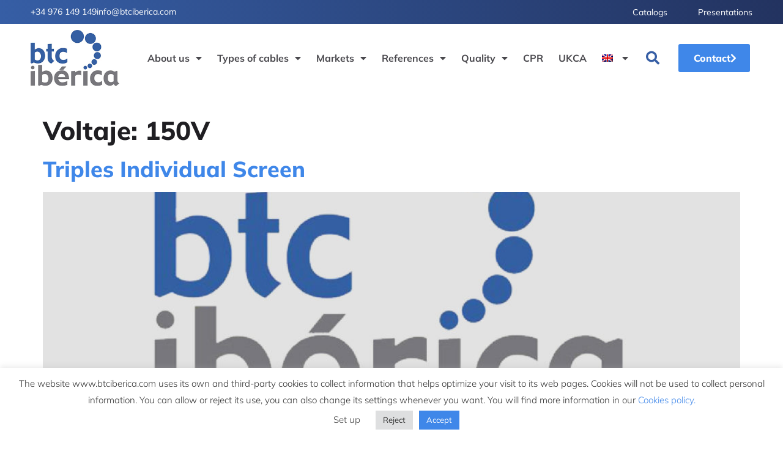

--- FILE ---
content_type: text/html; charset=UTF-8
request_url: https://btciberica.com/voltaje/150v-2/
body_size: 20420
content:
<!doctype html>
<html lang="en-US">
<head>
	<meta charset="UTF-8">
	<meta name="viewport" content="width=device-width, initial-scale=1">
	<link rel="profile" href="https://gmpg.org/xfn/11">
	<meta name='robots' content='index, follow, max-image-preview:large, max-snippet:-1, max-video-preview:-1' />
	<style>img:is([sizes="auto" i], [sizes^="auto," i]) { contain-intrinsic-size: 3000px 1500px }</style>
	<link rel="alternate" hreflang="en" href="https://btciberica.com/voltaje/150v-2/" />
<link rel="alternate" hreflang="es" href="https://btciberica.com/es/voltaje/150v/" />
<link rel="alternate" hreflang="x-default" href="https://btciberica.com/voltaje/150v-2/" />

	<!-- This site is optimized with the Yoast SEO plugin v26.4 - https://yoast.com/wordpress/plugins/seo/ -->
	<title>150V archivos - BTC Iberica</title>
	<link rel="canonical" href="https://btciberica.com/voltaje/150v-2/" />
	<link rel="next" href="https://btciberica.com/voltaje/150v-2/page/2/" />
	<meta property="og:locale" content="en_US" />
	<meta property="og:type" content="article" />
	<meta property="og:title" content="150V archivos - BTC Iberica" />
	<meta property="og:url" content="https://btciberica.com/voltaje/150v-2/" />
	<meta property="og:site_name" content="BTC Iberica" />
	<meta name="twitter:card" content="summary_large_image" />
	<script type="application/ld+json" class="yoast-schema-graph">{"@context":"https://schema.org","@graph":[{"@type":"CollectionPage","@id":"https://btciberica.com/voltaje/150v-2/","url":"https://btciberica.com/voltaje/150v-2/","name":"150V archivos - BTC Iberica","isPartOf":{"@id":"https://btciberica.com/#website"},"primaryImageOfPage":{"@id":"https://btciberica.com/voltaje/150v-2/#primaryimage"},"image":{"@id":"https://btciberica.com/voltaje/150v-2/#primaryimage"},"thumbnailUrl":"https://btciberica.com/wp-content/uploads/2021/06/cable-available.jpg","breadcrumb":{"@id":"https://btciberica.com/voltaje/150v-2/#breadcrumb"},"inLanguage":"en-US"},{"@type":"ImageObject","inLanguage":"en-US","@id":"https://btciberica.com/voltaje/150v-2/#primaryimage","url":"https://btciberica.com/wp-content/uploads/2021/06/cable-available.jpg","contentUrl":"https://btciberica.com/wp-content/uploads/2021/06/cable-available.jpg","width":1315,"height":1315},{"@type":"BreadcrumbList","@id":"https://btciberica.com/voltaje/150v-2/#breadcrumb","itemListElement":[{"@type":"ListItem","position":1,"name":"Portada","item":"https://btciberica.com/"},{"@type":"ListItem","position":2,"name":"150V"}]},{"@type":"WebSite","@id":"https://btciberica.com/#website","url":"https://btciberica.com/","name":"BTC Iberica","description":"Ben Trade Cables Iberica S.A.","publisher":{"@id":"https://btciberica.com/#organization"},"potentialAction":[{"@type":"SearchAction","target":{"@type":"EntryPoint","urlTemplate":"https://btciberica.com/?s={search_term_string}"},"query-input":{"@type":"PropertyValueSpecification","valueRequired":true,"valueName":"search_term_string"}}],"inLanguage":"en-US"},{"@type":"Organization","@id":"https://btciberica.com/#organization","name":"BTC Iberica","url":"https://btciberica.com/","logo":{"@type":"ImageObject","inLanguage":"en-US","@id":"https://btciberica.com/#/schema/logo/image/","url":"https://btciberica.com/wp-content/uploads/2021/02/btc-iberica-logo.jpg","contentUrl":"https://btciberica.com/wp-content/uploads/2021/02/btc-iberica-logo.jpg","width":250,"height":159,"caption":"BTC Iberica"},"image":{"@id":"https://btciberica.com/#/schema/logo/image/"}}]}</script>
	<!-- / Yoast SEO plugin. -->


<link rel='dns-prefetch' href='//www.googletagmanager.com' />
<link rel="alternate" type="application/rss+xml" title="BTC Iberica &raquo; Feed" href="https://btciberica.com/feed/" />
<link rel="alternate" type="application/rss+xml" title="BTC Iberica &raquo; Comments Feed" href="https://btciberica.com/comments/feed/" />
<link rel="alternate" type="application/rss+xml" title="BTC Iberica &raquo; 150V Voltaje Feed" href="https://btciberica.com/voltaje/150v-2/feed/" />
		<style>
			.lazyload,
			.lazyloading {
				max-width: 100%;
			}
		</style>
		<script>
window._wpemojiSettings = {"baseUrl":"https:\/\/s.w.org\/images\/core\/emoji\/16.0.1\/72x72\/","ext":".png","svgUrl":"https:\/\/s.w.org\/images\/core\/emoji\/16.0.1\/svg\/","svgExt":".svg","source":{"concatemoji":"https:\/\/btciberica.com\/wp-includes\/js\/wp-emoji-release.min.js?ver=6.8.3"}};
/*! This file is auto-generated */
!function(s,n){var o,i,e;function c(e){try{var t={supportTests:e,timestamp:(new Date).valueOf()};sessionStorage.setItem(o,JSON.stringify(t))}catch(e){}}function p(e,t,n){e.clearRect(0,0,e.canvas.width,e.canvas.height),e.fillText(t,0,0);var t=new Uint32Array(e.getImageData(0,0,e.canvas.width,e.canvas.height).data),a=(e.clearRect(0,0,e.canvas.width,e.canvas.height),e.fillText(n,0,0),new Uint32Array(e.getImageData(0,0,e.canvas.width,e.canvas.height).data));return t.every(function(e,t){return e===a[t]})}function u(e,t){e.clearRect(0,0,e.canvas.width,e.canvas.height),e.fillText(t,0,0);for(var n=e.getImageData(16,16,1,1),a=0;a<n.data.length;a++)if(0!==n.data[a])return!1;return!0}function f(e,t,n,a){switch(t){case"flag":return n(e,"\ud83c\udff3\ufe0f\u200d\u26a7\ufe0f","\ud83c\udff3\ufe0f\u200b\u26a7\ufe0f")?!1:!n(e,"\ud83c\udde8\ud83c\uddf6","\ud83c\udde8\u200b\ud83c\uddf6")&&!n(e,"\ud83c\udff4\udb40\udc67\udb40\udc62\udb40\udc65\udb40\udc6e\udb40\udc67\udb40\udc7f","\ud83c\udff4\u200b\udb40\udc67\u200b\udb40\udc62\u200b\udb40\udc65\u200b\udb40\udc6e\u200b\udb40\udc67\u200b\udb40\udc7f");case"emoji":return!a(e,"\ud83e\udedf")}return!1}function g(e,t,n,a){var r="undefined"!=typeof WorkerGlobalScope&&self instanceof WorkerGlobalScope?new OffscreenCanvas(300,150):s.createElement("canvas"),o=r.getContext("2d",{willReadFrequently:!0}),i=(o.textBaseline="top",o.font="600 32px Arial",{});return e.forEach(function(e){i[e]=t(o,e,n,a)}),i}function t(e){var t=s.createElement("script");t.src=e,t.defer=!0,s.head.appendChild(t)}"undefined"!=typeof Promise&&(o="wpEmojiSettingsSupports",i=["flag","emoji"],n.supports={everything:!0,everythingExceptFlag:!0},e=new Promise(function(e){s.addEventListener("DOMContentLoaded",e,{once:!0})}),new Promise(function(t){var n=function(){try{var e=JSON.parse(sessionStorage.getItem(o));if("object"==typeof e&&"number"==typeof e.timestamp&&(new Date).valueOf()<e.timestamp+604800&&"object"==typeof e.supportTests)return e.supportTests}catch(e){}return null}();if(!n){if("undefined"!=typeof Worker&&"undefined"!=typeof OffscreenCanvas&&"undefined"!=typeof URL&&URL.createObjectURL&&"undefined"!=typeof Blob)try{var e="postMessage("+g.toString()+"("+[JSON.stringify(i),f.toString(),p.toString(),u.toString()].join(",")+"));",a=new Blob([e],{type:"text/javascript"}),r=new Worker(URL.createObjectURL(a),{name:"wpTestEmojiSupports"});return void(r.onmessage=function(e){c(n=e.data),r.terminate(),t(n)})}catch(e){}c(n=g(i,f,p,u))}t(n)}).then(function(e){for(var t in e)n.supports[t]=e[t],n.supports.everything=n.supports.everything&&n.supports[t],"flag"!==t&&(n.supports.everythingExceptFlag=n.supports.everythingExceptFlag&&n.supports[t]);n.supports.everythingExceptFlag=n.supports.everythingExceptFlag&&!n.supports.flag,n.DOMReady=!1,n.readyCallback=function(){n.DOMReady=!0}}).then(function(){return e}).then(function(){var e;n.supports.everything||(n.readyCallback(),(e=n.source||{}).concatemoji?t(e.concatemoji):e.wpemoji&&e.twemoji&&(t(e.twemoji),t(e.wpemoji)))}))}((window,document),window._wpemojiSettings);
</script>
<style id='wp-emoji-styles-inline-css'>

	img.wp-smiley, img.emoji {
		display: inline !important;
		border: none !important;
		box-shadow: none !important;
		height: 1em !important;
		width: 1em !important;
		margin: 0 0.07em !important;
		vertical-align: -0.1em !important;
		background: none !important;
		padding: 0 !important;
	}
</style>
<link rel='stylesheet' id='wp-block-library-css' href='https://btciberica.com/wp-includes/css/dist/block-library/style.min.css?ver=6.8.3' media='all' />
<link rel='stylesheet' id='jet-engine-frontend-css' href='https://btciberica.com/wp-content/plugins/jet-engine/assets/css/frontend.css?ver=3.8.2' media='all' />
<style id='global-styles-inline-css'>
:root{--wp--preset--aspect-ratio--square: 1;--wp--preset--aspect-ratio--4-3: 4/3;--wp--preset--aspect-ratio--3-4: 3/4;--wp--preset--aspect-ratio--3-2: 3/2;--wp--preset--aspect-ratio--2-3: 2/3;--wp--preset--aspect-ratio--16-9: 16/9;--wp--preset--aspect-ratio--9-16: 9/16;--wp--preset--color--black: #000000;--wp--preset--color--cyan-bluish-gray: #abb8c3;--wp--preset--color--white: #ffffff;--wp--preset--color--pale-pink: #f78da7;--wp--preset--color--vivid-red: #cf2e2e;--wp--preset--color--luminous-vivid-orange: #ff6900;--wp--preset--color--luminous-vivid-amber: #fcb900;--wp--preset--color--light-green-cyan: #7bdcb5;--wp--preset--color--vivid-green-cyan: #00d084;--wp--preset--color--pale-cyan-blue: #8ed1fc;--wp--preset--color--vivid-cyan-blue: #0693e3;--wp--preset--color--vivid-purple: #9b51e0;--wp--preset--gradient--vivid-cyan-blue-to-vivid-purple: linear-gradient(135deg,rgba(6,147,227,1) 0%,rgb(155,81,224) 100%);--wp--preset--gradient--light-green-cyan-to-vivid-green-cyan: linear-gradient(135deg,rgb(122,220,180) 0%,rgb(0,208,130) 100%);--wp--preset--gradient--luminous-vivid-amber-to-luminous-vivid-orange: linear-gradient(135deg,rgba(252,185,0,1) 0%,rgba(255,105,0,1) 100%);--wp--preset--gradient--luminous-vivid-orange-to-vivid-red: linear-gradient(135deg,rgba(255,105,0,1) 0%,rgb(207,46,46) 100%);--wp--preset--gradient--very-light-gray-to-cyan-bluish-gray: linear-gradient(135deg,rgb(238,238,238) 0%,rgb(169,184,195) 100%);--wp--preset--gradient--cool-to-warm-spectrum: linear-gradient(135deg,rgb(74,234,220) 0%,rgb(151,120,209) 20%,rgb(207,42,186) 40%,rgb(238,44,130) 60%,rgb(251,105,98) 80%,rgb(254,248,76) 100%);--wp--preset--gradient--blush-light-purple: linear-gradient(135deg,rgb(255,206,236) 0%,rgb(152,150,240) 100%);--wp--preset--gradient--blush-bordeaux: linear-gradient(135deg,rgb(254,205,165) 0%,rgb(254,45,45) 50%,rgb(107,0,62) 100%);--wp--preset--gradient--luminous-dusk: linear-gradient(135deg,rgb(255,203,112) 0%,rgb(199,81,192) 50%,rgb(65,88,208) 100%);--wp--preset--gradient--pale-ocean: linear-gradient(135deg,rgb(255,245,203) 0%,rgb(182,227,212) 50%,rgb(51,167,181) 100%);--wp--preset--gradient--electric-grass: linear-gradient(135deg,rgb(202,248,128) 0%,rgb(113,206,126) 100%);--wp--preset--gradient--midnight: linear-gradient(135deg,rgb(2,3,129) 0%,rgb(40,116,252) 100%);--wp--preset--font-size--small: 13px;--wp--preset--font-size--medium: 20px;--wp--preset--font-size--large: 36px;--wp--preset--font-size--x-large: 42px;--wp--preset--spacing--20: 0.44rem;--wp--preset--spacing--30: 0.67rem;--wp--preset--spacing--40: 1rem;--wp--preset--spacing--50: 1.5rem;--wp--preset--spacing--60: 2.25rem;--wp--preset--spacing--70: 3.38rem;--wp--preset--spacing--80: 5.06rem;--wp--preset--shadow--natural: 6px 6px 9px rgba(0, 0, 0, 0.2);--wp--preset--shadow--deep: 12px 12px 50px rgba(0, 0, 0, 0.4);--wp--preset--shadow--sharp: 6px 6px 0px rgba(0, 0, 0, 0.2);--wp--preset--shadow--outlined: 6px 6px 0px -3px rgba(255, 255, 255, 1), 6px 6px rgba(0, 0, 0, 1);--wp--preset--shadow--crisp: 6px 6px 0px rgba(0, 0, 0, 1);}:root { --wp--style--global--content-size: 800px;--wp--style--global--wide-size: 1200px; }:where(body) { margin: 0; }.wp-site-blocks > .alignleft { float: left; margin-right: 2em; }.wp-site-blocks > .alignright { float: right; margin-left: 2em; }.wp-site-blocks > .aligncenter { justify-content: center; margin-left: auto; margin-right: auto; }:where(.wp-site-blocks) > * { margin-block-start: 24px; margin-block-end: 0; }:where(.wp-site-blocks) > :first-child { margin-block-start: 0; }:where(.wp-site-blocks) > :last-child { margin-block-end: 0; }:root { --wp--style--block-gap: 24px; }:root :where(.is-layout-flow) > :first-child{margin-block-start: 0;}:root :where(.is-layout-flow) > :last-child{margin-block-end: 0;}:root :where(.is-layout-flow) > *{margin-block-start: 24px;margin-block-end: 0;}:root :where(.is-layout-constrained) > :first-child{margin-block-start: 0;}:root :where(.is-layout-constrained) > :last-child{margin-block-end: 0;}:root :where(.is-layout-constrained) > *{margin-block-start: 24px;margin-block-end: 0;}:root :where(.is-layout-flex){gap: 24px;}:root :where(.is-layout-grid){gap: 24px;}.is-layout-flow > .alignleft{float: left;margin-inline-start: 0;margin-inline-end: 2em;}.is-layout-flow > .alignright{float: right;margin-inline-start: 2em;margin-inline-end: 0;}.is-layout-flow > .aligncenter{margin-left: auto !important;margin-right: auto !important;}.is-layout-constrained > .alignleft{float: left;margin-inline-start: 0;margin-inline-end: 2em;}.is-layout-constrained > .alignright{float: right;margin-inline-start: 2em;margin-inline-end: 0;}.is-layout-constrained > .aligncenter{margin-left: auto !important;margin-right: auto !important;}.is-layout-constrained > :where(:not(.alignleft):not(.alignright):not(.alignfull)){max-width: var(--wp--style--global--content-size);margin-left: auto !important;margin-right: auto !important;}.is-layout-constrained > .alignwide{max-width: var(--wp--style--global--wide-size);}body .is-layout-flex{display: flex;}.is-layout-flex{flex-wrap: wrap;align-items: center;}.is-layout-flex > :is(*, div){margin: 0;}body .is-layout-grid{display: grid;}.is-layout-grid > :is(*, div){margin: 0;}body{padding-top: 0px;padding-right: 0px;padding-bottom: 0px;padding-left: 0px;}a:where(:not(.wp-element-button)){text-decoration: underline;}:root :where(.wp-element-button, .wp-block-button__link){background-color: #32373c;border-width: 0;color: #fff;font-family: inherit;font-size: inherit;line-height: inherit;padding: calc(0.667em + 2px) calc(1.333em + 2px);text-decoration: none;}.has-black-color{color: var(--wp--preset--color--black) !important;}.has-cyan-bluish-gray-color{color: var(--wp--preset--color--cyan-bluish-gray) !important;}.has-white-color{color: var(--wp--preset--color--white) !important;}.has-pale-pink-color{color: var(--wp--preset--color--pale-pink) !important;}.has-vivid-red-color{color: var(--wp--preset--color--vivid-red) !important;}.has-luminous-vivid-orange-color{color: var(--wp--preset--color--luminous-vivid-orange) !important;}.has-luminous-vivid-amber-color{color: var(--wp--preset--color--luminous-vivid-amber) !important;}.has-light-green-cyan-color{color: var(--wp--preset--color--light-green-cyan) !important;}.has-vivid-green-cyan-color{color: var(--wp--preset--color--vivid-green-cyan) !important;}.has-pale-cyan-blue-color{color: var(--wp--preset--color--pale-cyan-blue) !important;}.has-vivid-cyan-blue-color{color: var(--wp--preset--color--vivid-cyan-blue) !important;}.has-vivid-purple-color{color: var(--wp--preset--color--vivid-purple) !important;}.has-black-background-color{background-color: var(--wp--preset--color--black) !important;}.has-cyan-bluish-gray-background-color{background-color: var(--wp--preset--color--cyan-bluish-gray) !important;}.has-white-background-color{background-color: var(--wp--preset--color--white) !important;}.has-pale-pink-background-color{background-color: var(--wp--preset--color--pale-pink) !important;}.has-vivid-red-background-color{background-color: var(--wp--preset--color--vivid-red) !important;}.has-luminous-vivid-orange-background-color{background-color: var(--wp--preset--color--luminous-vivid-orange) !important;}.has-luminous-vivid-amber-background-color{background-color: var(--wp--preset--color--luminous-vivid-amber) !important;}.has-light-green-cyan-background-color{background-color: var(--wp--preset--color--light-green-cyan) !important;}.has-vivid-green-cyan-background-color{background-color: var(--wp--preset--color--vivid-green-cyan) !important;}.has-pale-cyan-blue-background-color{background-color: var(--wp--preset--color--pale-cyan-blue) !important;}.has-vivid-cyan-blue-background-color{background-color: var(--wp--preset--color--vivid-cyan-blue) !important;}.has-vivid-purple-background-color{background-color: var(--wp--preset--color--vivid-purple) !important;}.has-black-border-color{border-color: var(--wp--preset--color--black) !important;}.has-cyan-bluish-gray-border-color{border-color: var(--wp--preset--color--cyan-bluish-gray) !important;}.has-white-border-color{border-color: var(--wp--preset--color--white) !important;}.has-pale-pink-border-color{border-color: var(--wp--preset--color--pale-pink) !important;}.has-vivid-red-border-color{border-color: var(--wp--preset--color--vivid-red) !important;}.has-luminous-vivid-orange-border-color{border-color: var(--wp--preset--color--luminous-vivid-orange) !important;}.has-luminous-vivid-amber-border-color{border-color: var(--wp--preset--color--luminous-vivid-amber) !important;}.has-light-green-cyan-border-color{border-color: var(--wp--preset--color--light-green-cyan) !important;}.has-vivid-green-cyan-border-color{border-color: var(--wp--preset--color--vivid-green-cyan) !important;}.has-pale-cyan-blue-border-color{border-color: var(--wp--preset--color--pale-cyan-blue) !important;}.has-vivid-cyan-blue-border-color{border-color: var(--wp--preset--color--vivid-cyan-blue) !important;}.has-vivid-purple-border-color{border-color: var(--wp--preset--color--vivid-purple) !important;}.has-vivid-cyan-blue-to-vivid-purple-gradient-background{background: var(--wp--preset--gradient--vivid-cyan-blue-to-vivid-purple) !important;}.has-light-green-cyan-to-vivid-green-cyan-gradient-background{background: var(--wp--preset--gradient--light-green-cyan-to-vivid-green-cyan) !important;}.has-luminous-vivid-amber-to-luminous-vivid-orange-gradient-background{background: var(--wp--preset--gradient--luminous-vivid-amber-to-luminous-vivid-orange) !important;}.has-luminous-vivid-orange-to-vivid-red-gradient-background{background: var(--wp--preset--gradient--luminous-vivid-orange-to-vivid-red) !important;}.has-very-light-gray-to-cyan-bluish-gray-gradient-background{background: var(--wp--preset--gradient--very-light-gray-to-cyan-bluish-gray) !important;}.has-cool-to-warm-spectrum-gradient-background{background: var(--wp--preset--gradient--cool-to-warm-spectrum) !important;}.has-blush-light-purple-gradient-background{background: var(--wp--preset--gradient--blush-light-purple) !important;}.has-blush-bordeaux-gradient-background{background: var(--wp--preset--gradient--blush-bordeaux) !important;}.has-luminous-dusk-gradient-background{background: var(--wp--preset--gradient--luminous-dusk) !important;}.has-pale-ocean-gradient-background{background: var(--wp--preset--gradient--pale-ocean) !important;}.has-electric-grass-gradient-background{background: var(--wp--preset--gradient--electric-grass) !important;}.has-midnight-gradient-background{background: var(--wp--preset--gradient--midnight) !important;}.has-small-font-size{font-size: var(--wp--preset--font-size--small) !important;}.has-medium-font-size{font-size: var(--wp--preset--font-size--medium) !important;}.has-large-font-size{font-size: var(--wp--preset--font-size--large) !important;}.has-x-large-font-size{font-size: var(--wp--preset--font-size--x-large) !important;}
:root :where(.wp-block-pullquote){font-size: 1.5em;line-height: 1.6;}
</style>
<link rel='stylesheet' id='cookie-law-info-css' href='https://btciberica.com/wp-content/plugins/cookie-law-info/legacy/public/css/cookie-law-info-public.css?ver=3.3.6' media='all' />
<link rel='stylesheet' id='cookie-law-info-gdpr-css' href='https://btciberica.com/wp-content/plugins/cookie-law-info/legacy/public/css/cookie-law-info-gdpr.css?ver=3.3.6' media='all' />
<link rel='stylesheet' id='wpml-legacy-horizontal-list-0-css' href='https://btciberica.com/wp-content/plugins/sitepress-multilingual-cms/templates/language-switchers/legacy-list-horizontal/style.min.css?ver=1' media='all' />
<link rel='stylesheet' id='wpml-menu-item-0-css' href='https://btciberica.com/wp-content/plugins/sitepress-multilingual-cms/templates/language-switchers/menu-item/style.min.css?ver=1' media='all' />
<link rel='stylesheet' id='hello-elementor-css' href='https://btciberica.com/wp-content/themes/hello-elementor/assets/css/reset.css?ver=3.4.5' media='all' />
<link rel='stylesheet' id='hello-elementor-theme-style-css' href='https://btciberica.com/wp-content/themes/hello-elementor/assets/css/theme.css?ver=3.4.5' media='all' />
<link rel='stylesheet' id='hello-elementor-header-footer-css' href='https://btciberica.com/wp-content/themes/hello-elementor/assets/css/header-footer.css?ver=3.4.5' media='all' />
<link rel='stylesheet' id='elementor-frontend-css' href='https://btciberica.com/wp-content/uploads/elementor/css/custom-frontend.min.css?ver=1768592548' media='all' />
<style id='elementor-frontend-inline-css'>
.elementor-kit-5{--e-global-color-primary:#365EA5;--e-global-color-secondary:#1F1E22;--e-global-color-text:#49484D;--e-global-color-accent:#3F87E9;--e-global-color-358c31f:#FFFFFF;--e-global-color-d4f0b5f:#233360;--e-global-color-97c2f8e:#B1B6C0;--e-global-color-882ec99:#78777C;color:var( --e-global-color-text );font-family:"Mulish", Sans-serif;font-size:16px;line-height:1.6em;}.elementor-kit-5 button,.elementor-kit-5 input[type="button"],.elementor-kit-5 input[type="submit"],.elementor-kit-5 .elementor-button{background-color:var( --e-global-color-accent );font-family:"Mulish", Sans-serif;font-size:16px;font-weight:800;color:var( --e-global-color-358c31f );padding:15px 22px 15px 25px;}.elementor-kit-5 button:hover,.elementor-kit-5 button:focus,.elementor-kit-5 input[type="button"]:hover,.elementor-kit-5 input[type="button"]:focus,.elementor-kit-5 input[type="submit"]:hover,.elementor-kit-5 input[type="submit"]:focus,.elementor-kit-5 .elementor-button:hover,.elementor-kit-5 .elementor-button:focus{background-color:var( --e-global-color-primary );color:var( --e-global-color-358c31f );border-radius:4px 4px 4px 4px;}.elementor-kit-5 e-page-transition{background-color:#FFBC7D;}.elementor-kit-5 a{color:var( --e-global-color-accent );font-family:"Mulish", Sans-serif;}.elementor-kit-5 h1{color:var( --e-global-color-secondary );font-family:"Mulish", Sans-serif;font-size:42px;font-weight:800;}.elementor-kit-5 h2{color:var( --e-global-color-secondary );font-family:"Mulish", Sans-serif;font-size:36px;font-weight:800;}.elementor-kit-5 h3{color:var( --e-global-color-secondary );font-family:"Mulish", Sans-serif;font-size:26px;font-weight:700;}.elementor-kit-5 h4{color:var( --e-global-color-secondary );font-family:"Mulish", Sans-serif;font-size:22px;}.elementor-kit-5 h5{color:var( --e-global-color-secondary );font-family:"Mulish", Sans-serif;font-size:18px;}.elementor-kit-5 h6{color:var( --e-global-color-secondary );font-family:"Mulish", Sans-serif;}.elementor-section.elementor-section-boxed > .elementor-container{max-width:1140px;}.e-con{--container-max-width:1140px;}.elementor-widget:not(:last-child){margin-block-end:20px;}.elementor-element{--widgets-spacing:20px 20px;--widgets-spacing-row:20px;--widgets-spacing-column:20px;}{}h1.entry-title{display:var(--page-title-display);}@media(max-width:1210px){.elementor-section.elementor-section-boxed > .elementor-container{max-width:1024px;}.e-con{--container-max-width:1024px;}}@media(max-width:767px){.elementor-section.elementor-section-boxed > .elementor-container{max-width:767px;}.e-con{--container-max-width:767px;}}
.elementor-2435 .elementor-element.elementor-element-cb06f3c:not(.elementor-motion-effects-element-type-background), .elementor-2435 .elementor-element.elementor-element-cb06f3c > .elementor-motion-effects-container > .elementor-motion-effects-layer{background-color:transparent;background-image:linear-gradient(90deg, #365EA5 0%, #233360 100%);}.elementor-2435 .elementor-element.elementor-element-cb06f3c > .elementor-container{max-width:1450px;}.elementor-2435 .elementor-element.elementor-element-cb06f3c{transition:background 0.3s, border 0.3s, border-radius 0.3s, box-shadow 0.3s;padding:7px 0px 7px 0px;z-index:9999;}.elementor-2435 .elementor-element.elementor-element-cb06f3c > .elementor-background-overlay{transition:background 0.3s, border-radius 0.3s, opacity 0.3s;}.elementor-bc-flex-widget .elementor-2435 .elementor-element.elementor-element-3204c46.elementor-column .elementor-widget-wrap{align-items:center;}.elementor-2435 .elementor-element.elementor-element-3204c46.elementor-column.elementor-element[data-element_type="column"] > .elementor-widget-wrap.elementor-element-populated{align-content:center;align-items:center;}.elementor-2435 .elementor-element.elementor-element-3204c46 > .elementor-element-populated{padding:0px 50px 0px 50px;}.elementor-2435 .elementor-element.elementor-element-903f78d{padding:0px 0px 0px 0px;}.elementor-2435 .elementor-element.elementor-element-8b7d865 > .elementor-element-populated{padding:0px 0px 0px 0px;}.elementor-widget-icon-list .elementor-icon-list-item:not(:last-child):after{border-color:var( --e-global-color-text );}.elementor-widget-icon-list .elementor-icon-list-icon i{color:var( --e-global-color-primary );}.elementor-widget-icon-list .elementor-icon-list-icon svg{fill:var( --e-global-color-primary );}.elementor-widget-icon-list .elementor-icon-list-text{color:var( --e-global-color-secondary );}.elementor-2435 .elementor-element.elementor-element-87d59b3 .elementor-icon-list-items:not(.elementor-inline-items) .elementor-icon-list-item:not(:last-child){padding-block-end:calc(50px/2);}.elementor-2435 .elementor-element.elementor-element-87d59b3 .elementor-icon-list-items:not(.elementor-inline-items) .elementor-icon-list-item:not(:first-child){margin-block-start:calc(50px/2);}.elementor-2435 .elementor-element.elementor-element-87d59b3 .elementor-icon-list-items.elementor-inline-items .elementor-icon-list-item{margin-inline:calc(50px/2);}.elementor-2435 .elementor-element.elementor-element-87d59b3 .elementor-icon-list-items.elementor-inline-items{margin-inline:calc(-50px/2);}.elementor-2435 .elementor-element.elementor-element-87d59b3 .elementor-icon-list-items.elementor-inline-items .elementor-icon-list-item:after{inset-inline-end:calc(-50px/2);}.elementor-2435 .elementor-element.elementor-element-87d59b3 .elementor-icon-list-icon i{transition:color 0.3s;}.elementor-2435 .elementor-element.elementor-element-87d59b3 .elementor-icon-list-icon svg{transition:fill 0.3s;}.elementor-2435 .elementor-element.elementor-element-87d59b3{--e-icon-list-icon-size:14px;--icon-vertical-offset:0px;}.elementor-2435 .elementor-element.elementor-element-87d59b3 .elementor-icon-list-item > .elementor-icon-list-text, .elementor-2435 .elementor-element.elementor-element-87d59b3 .elementor-icon-list-item > a{font-size:14px;}.elementor-2435 .elementor-element.elementor-element-87d59b3 .elementor-icon-list-text{color:var( --e-global-color-358c31f );transition:color 0.3s;}.elementor-2435 .elementor-element.elementor-element-87d59b3 .elementor-icon-list-item:hover .elementor-icon-list-text{color:#A4C5F3;}.elementor-bc-flex-widget .elementor-2435 .elementor-element.elementor-element-0b95ec0.elementor-column .elementor-widget-wrap{align-items:center;}.elementor-2435 .elementor-element.elementor-element-0b95ec0.elementor-column.elementor-element[data-element_type="column"] > .elementor-widget-wrap.elementor-element-populated{align-content:center;align-items:center;}.elementor-2435 .elementor-element.elementor-element-0b95ec0 > .elementor-element-populated{padding:0px 0px 0px 0px;}.elementor-widget-nav-menu .elementor-nav-menu--main .elementor-item{color:var( --e-global-color-text );fill:var( --e-global-color-text );}.elementor-widget-nav-menu .elementor-nav-menu--main .elementor-item:hover,
					.elementor-widget-nav-menu .elementor-nav-menu--main .elementor-item.elementor-item-active,
					.elementor-widget-nav-menu .elementor-nav-menu--main .elementor-item.highlighted,
					.elementor-widget-nav-menu .elementor-nav-menu--main .elementor-item:focus{color:var( --e-global-color-accent );fill:var( --e-global-color-accent );}.elementor-widget-nav-menu .elementor-nav-menu--main:not(.e--pointer-framed) .elementor-item:before,
					.elementor-widget-nav-menu .elementor-nav-menu--main:not(.e--pointer-framed) .elementor-item:after{background-color:var( --e-global-color-accent );}.elementor-widget-nav-menu .e--pointer-framed .elementor-item:before,
					.elementor-widget-nav-menu .e--pointer-framed .elementor-item:after{border-color:var( --e-global-color-accent );}.elementor-widget-nav-menu{--e-nav-menu-divider-color:var( --e-global-color-text );}.elementor-2435 .elementor-element.elementor-element-e645d6d .elementor-nav-menu .elementor-item{font-size:14px;font-weight:400;}.elementor-2435 .elementor-element.elementor-element-e645d6d .elementor-nav-menu--main .elementor-item{color:var( --e-global-color-358c31f );fill:var( --e-global-color-358c31f );padding-left:0px;padding-right:0px;padding-top:0px;padding-bottom:0px;}.elementor-2435 .elementor-element.elementor-element-e645d6d .elementor-nav-menu--main .elementor-item:hover,
					.elementor-2435 .elementor-element.elementor-element-e645d6d .elementor-nav-menu--main .elementor-item.elementor-item-active,
					.elementor-2435 .elementor-element.elementor-element-e645d6d .elementor-nav-menu--main .elementor-item.highlighted,
					.elementor-2435 .elementor-element.elementor-element-e645d6d .elementor-nav-menu--main .elementor-item:focus{color:#A4C5F3;fill:#A4C5F3;}.elementor-2435 .elementor-element.elementor-element-e645d6d{--e-nav-menu-horizontal-menu-item-margin:calc( 50px / 2 );}.elementor-2435 .elementor-element.elementor-element-e645d6d .elementor-nav-menu--main:not(.elementor-nav-menu--layout-horizontal) .elementor-nav-menu > li:not(:last-child){margin-bottom:50px;}.elementor-2435 .elementor-element.elementor-element-61c2fab:not(.elementor-motion-effects-element-type-background), .elementor-2435 .elementor-element.elementor-element-61c2fab > .elementor-motion-effects-container > .elementor-motion-effects-layer{background-color:#FFFFFF00;}.elementor-2435 .elementor-element.elementor-element-61c2fab > .elementor-container{max-width:1450px;}.elementor-2435 .elementor-element.elementor-element-61c2fab{transition:background 0.3s, border 0.3s, border-radius 0.3s, box-shadow 0.3s;}.elementor-2435 .elementor-element.elementor-element-61c2fab > .elementor-background-overlay{transition:background 0.3s, border-radius 0.3s, opacity 0.3s;}.elementor-2435 .elementor-element.elementor-element-66e8e29:not(.elementor-motion-effects-element-type-background) > .elementor-widget-wrap, .elementor-2435 .elementor-element.elementor-element-66e8e29 > .elementor-widget-wrap > .elementor-motion-effects-container > .elementor-motion-effects-layer{background-color:#FFFFFF;}.elementor-bc-flex-widget .elementor-2435 .elementor-element.elementor-element-66e8e29.elementor-column .elementor-widget-wrap{align-items:center;}.elementor-2435 .elementor-element.elementor-element-66e8e29.elementor-column.elementor-element[data-element_type="column"] > .elementor-widget-wrap.elementor-element-populated{align-content:center;align-items:center;}.elementor-2435 .elementor-element.elementor-element-66e8e29 > .elementor-element-populated, .elementor-2435 .elementor-element.elementor-element-66e8e29 > .elementor-element-populated > .elementor-background-overlay, .elementor-2435 .elementor-element.elementor-element-66e8e29 > .elementor-background-slideshow{border-radius:4px 4px 4px 4px;}.elementor-2435 .elementor-element.elementor-element-66e8e29 > .elementor-element-populated{transition:background 0.3s, border 0.3s, border-radius 0.3s, box-shadow 0.3s;padding:10px 50px 10px 50px;}.elementor-2435 .elementor-element.elementor-element-66e8e29 > .elementor-element-populated > .elementor-background-overlay{transition:background 0.3s, border-radius 0.3s, opacity 0.3s;}.elementor-2435 .elementor-element.elementor-element-d05a8fa{transition:background 0.3s, border 0.3s, border-radius 0.3s, box-shadow 0.3s;}.elementor-2435 .elementor-element.elementor-element-d05a8fa > .elementor-background-overlay{transition:background 0.3s, border-radius 0.3s, opacity 0.3s;}.elementor-2435 .elementor-element.elementor-element-e6a35ea > .elementor-element-populated{padding:0px 0px 0px 0px;}.elementor-widget-theme-site-logo .widget-image-caption{color:var( --e-global-color-text );}.elementor-2435 .elementor-element.elementor-element-f17d4f8{text-align:start;}.elementor-2435 .elementor-element.elementor-element-f17d4f8 img{width:145px;}.elementor-bc-flex-widget .elementor-2435 .elementor-element.elementor-element-86a0a12.elementor-column .elementor-widget-wrap{align-items:center;}.elementor-2435 .elementor-element.elementor-element-86a0a12.elementor-column.elementor-element[data-element_type="column"] > .elementor-widget-wrap.elementor-element-populated{align-content:center;align-items:center;}.elementor-2435 .elementor-element.elementor-element-86a0a12.elementor-column > .elementor-widget-wrap{justify-content:space-between;}.elementor-2435 .elementor-element.elementor-element-86a0a12 > .elementor-element-populated{padding:0px 0px 0px 0px;}.elementor-2435 .elementor-element.elementor-element-8f7427f{width:auto;max-width:auto;align-self:center;--e-nav-menu-horizontal-menu-item-margin:calc( 25px / 2 );}.elementor-2435 .elementor-element.elementor-element-8f7427f .elementor-menu-toggle{margin:0 auto;}.elementor-2435 .elementor-element.elementor-element-8f7427f .elementor-nav-menu .elementor-item{font-size:16px;font-weight:700;}.elementor-2435 .elementor-element.elementor-element-8f7427f .elementor-nav-menu--main .elementor-item{padding-left:0px;padding-right:0px;}.elementor-2435 .elementor-element.elementor-element-8f7427f .elementor-nav-menu--main:not(.elementor-nav-menu--layout-horizontal) .elementor-nav-menu > li:not(:last-child){margin-bottom:25px;}.elementor-2435 .elementor-element.elementor-element-8f7427f .elementor-nav-menu--dropdown a, .elementor-2435 .elementor-element.elementor-element-8f7427f .elementor-menu-toggle{color:var( --e-global-color-text );fill:var( --e-global-color-text );}.elementor-2435 .elementor-element.elementor-element-8f7427f .elementor-nav-menu--dropdown a:hover,
					.elementor-2435 .elementor-element.elementor-element-8f7427f .elementor-nav-menu--dropdown a:focus,
					.elementor-2435 .elementor-element.elementor-element-8f7427f .elementor-nav-menu--dropdown a.elementor-item-active,
					.elementor-2435 .elementor-element.elementor-element-8f7427f .elementor-nav-menu--dropdown a.highlighted,
					.elementor-2435 .elementor-element.elementor-element-8f7427f .elementor-menu-toggle:hover,
					.elementor-2435 .elementor-element.elementor-element-8f7427f .elementor-menu-toggle:focus{color:var( --e-global-color-358c31f );}.elementor-2435 .elementor-element.elementor-element-8f7427f .elementor-nav-menu--dropdown a:hover,
					.elementor-2435 .elementor-element.elementor-element-8f7427f .elementor-nav-menu--dropdown a:focus,
					.elementor-2435 .elementor-element.elementor-element-8f7427f .elementor-nav-menu--dropdown a.elementor-item-active,
					.elementor-2435 .elementor-element.elementor-element-8f7427f .elementor-nav-menu--dropdown a.highlighted{background-color:var( --e-global-color-primary );}.elementor-2435 .elementor-element.elementor-element-8f7427f .elementor-nav-menu--dropdown .elementor-item, .elementor-2435 .elementor-element.elementor-element-8f7427f .elementor-nav-menu--dropdown  .elementor-sub-item{font-size:14px;}.elementor-2435 .elementor-element.elementor-element-8f7427f .elementor-nav-menu--dropdown{border-radius:4px 4px 4px 4px;}.elementor-2435 .elementor-element.elementor-element-8f7427f .elementor-nav-menu--dropdown li:first-child a{border-top-left-radius:4px;border-top-right-radius:4px;}.elementor-2435 .elementor-element.elementor-element-8f7427f .elementor-nav-menu--dropdown li:last-child a{border-bottom-right-radius:4px;border-bottom-left-radius:4px;}.elementor-2435 .elementor-element.elementor-element-8f7427f .elementor-nav-menu--main .elementor-nav-menu--dropdown, .elementor-2435 .elementor-element.elementor-element-8f7427f .elementor-nav-menu__container.elementor-nav-menu--dropdown{box-shadow:0px 4px 30px 0px rgba(0, 0, 0, 0.15);}.elementor-2435 .elementor-element.elementor-element-8f7427f .elementor-nav-menu--dropdown li:not(:last-child){border-style:solid;border-color:#E8E8E8;border-bottom-width:1px;}.elementor-widget-search-form .elementor-search-form__input,
					.elementor-widget-search-form .elementor-search-form__icon,
					.elementor-widget-search-form .elementor-lightbox .dialog-lightbox-close-button,
					.elementor-widget-search-form .elementor-lightbox .dialog-lightbox-close-button:hover,
					.elementor-widget-search-form.elementor-search-form--skin-full_screen input[type="search"].elementor-search-form__input{color:var( --e-global-color-text );fill:var( --e-global-color-text );}.elementor-widget-search-form .elementor-search-form__submit{background-color:var( --e-global-color-secondary );}.elementor-2435 .elementor-element.elementor-element-77d0beb{width:auto;max-width:auto;}.elementor-2435 .elementor-element.elementor-element-77d0beb .elementor-search-form{text-align:center;}.elementor-2435 .elementor-element.elementor-element-77d0beb .elementor-search-form__toggle{--e-search-form-toggle-size:34px;--e-search-form-toggle-color:var( --e-global-color-primary );--e-search-form-toggle-background-color:var( --e-global-color-358c31f );--e-search-form-toggle-icon-size:calc(65em / 100);}.elementor-2435 .elementor-element.elementor-element-77d0beb .elementor-search-form__input,
					.elementor-2435 .elementor-element.elementor-element-77d0beb .elementor-search-form__icon,
					.elementor-2435 .elementor-element.elementor-element-77d0beb .elementor-lightbox .dialog-lightbox-close-button,
					.elementor-2435 .elementor-element.elementor-element-77d0beb .elementor-lightbox .dialog-lightbox-close-button:hover,
					.elementor-2435 .elementor-element.elementor-element-77d0beb.elementor-search-form--skin-full_screen input[type="search"].elementor-search-form__input{color:var( --e-global-color-358c31f );fill:var( --e-global-color-358c31f );}.elementor-2435 .elementor-element.elementor-element-77d0beb:not(.elementor-search-form--skin-full_screen) .elementor-search-form__container{border-color:var( --e-global-color-97c2f8e );border-radius:3px;}.elementor-2435 .elementor-element.elementor-element-77d0beb.elementor-search-form--skin-full_screen input[type="search"].elementor-search-form__input{border-color:var( --e-global-color-97c2f8e );border-radius:3px;}.elementor-2435 .elementor-element.elementor-element-77d0beb:not(.elementor-search-form--skin-full_screen) .elementor-search-form--focus .elementor-search-form__input,
					.elementor-2435 .elementor-element.elementor-element-77d0beb .elementor-search-form--focus .elementor-search-form__icon,
					.elementor-2435 .elementor-element.elementor-element-77d0beb .elementor-lightbox .dialog-lightbox-close-button:hover,
					.elementor-2435 .elementor-element.elementor-element-77d0beb.elementor-search-form--skin-full_screen input[type="search"].elementor-search-form__input:focus{color:var( --e-global-color-358c31f );fill:var( --e-global-color-358c31f );}.elementor-2435 .elementor-element.elementor-element-77d0beb:not(.elementor-search-form--skin-full_screen) .elementor-search-form--focus .elementor-search-form__container{border-color:var( --e-global-color-primary );}.elementor-2435 .elementor-element.elementor-element-77d0beb.elementor-search-form--skin-full_screen input[type="search"].elementor-search-form__input:focus{border-color:var( --e-global-color-primary );}.elementor-bc-flex-widget .elementor-2435 .elementor-element.elementor-element-9cfa311.elementor-column .elementor-widget-wrap{align-items:center;}.elementor-2435 .elementor-element.elementor-element-9cfa311.elementor-column.elementor-element[data-element_type="column"] > .elementor-widget-wrap.elementor-element-populated{align-content:center;align-items:center;}.elementor-2435 .elementor-element.elementor-element-9cfa311 > .elementor-element-populated{padding:0px 0px 0px 0px;}.elementor-widget-button .elementor-button{background-color:var( --e-global-color-accent );}.elementor-2435 .elementor-element.elementor-element-ec3e5fd .elementor-button-content-wrapper{flex-direction:row-reverse;}.elementor-2435 .elementor-element.elementor-element-ec3e5fd .elementor-button .elementor-button-content-wrapper{gap:18px;}.elementor-2435 .elementor-element.elementor-element-da5f800:not(.elementor-motion-effects-element-type-background), .elementor-2435 .elementor-element.elementor-element-da5f800 > .elementor-motion-effects-container > .elementor-motion-effects-layer{background-color:#FFFFFF;}.elementor-2435 .elementor-element.elementor-element-da5f800{box-shadow:0px 0px 8px 0px rgba(0, 0, 0, 0.15);transition:background 0.3s, border 0.3s, border-radius 0.3s, box-shadow 0.3s;padding:15px 30px 15px 30px;}.elementor-2435 .elementor-element.elementor-element-da5f800 > .elementor-background-overlay{transition:background 0.3s, border-radius 0.3s, opacity 0.3s;}.elementor-bc-flex-widget .elementor-2435 .elementor-element.elementor-element-e0cf4b4.elementor-column .elementor-widget-wrap{align-items:center;}.elementor-2435 .elementor-element.elementor-element-e0cf4b4.elementor-column.elementor-element[data-element_type="column"] > .elementor-widget-wrap.elementor-element-populated{align-content:center;align-items:center;}.elementor-2435 .elementor-element.elementor-element-e0cf4b4 > .elementor-element-populated{padding:0px 0px 0px 0px;}.elementor-2435 .elementor-element.elementor-element-c15883f{text-align:start;}.elementor-bc-flex-widget .elementor-2435 .elementor-element.elementor-element-6c3be89.elementor-column .elementor-widget-wrap{align-items:center;}.elementor-2435 .elementor-element.elementor-element-6c3be89.elementor-column.elementor-element[data-element_type="column"] > .elementor-widget-wrap.elementor-element-populated{align-content:center;align-items:center;}.elementor-2435 .elementor-element.elementor-element-6c3be89 > .elementor-element-populated{padding:0px 0px 0px 0px;}.elementor-2435 .elementor-element.elementor-element-829f545 .elementor-menu-toggle{margin-left:auto;background-color:var( --e-global-color-accent );}.elementor-2435 .elementor-element.elementor-element-829f545 .elementor-nav-menu .elementor-item{font-size:16px;font-weight:700;}.elementor-2435 .elementor-element.elementor-element-829f545 .elementor-nav-menu--main .elementor-item{padding-left:0px;padding-right:0px;}.elementor-2435 .elementor-element.elementor-element-829f545{--e-nav-menu-horizontal-menu-item-margin:calc( 30px / 2 );}.elementor-2435 .elementor-element.elementor-element-829f545 .elementor-nav-menu--main:not(.elementor-nav-menu--layout-horizontal) .elementor-nav-menu > li:not(:last-child){margin-bottom:30px;}.elementor-2435 .elementor-element.elementor-element-829f545 .elementor-nav-menu--dropdown a, .elementor-2435 .elementor-element.elementor-element-829f545 .elementor-menu-toggle{color:var( --e-global-color-text );fill:var( --e-global-color-text );}.elementor-2435 .elementor-element.elementor-element-829f545 .elementor-nav-menu--dropdown a:hover,
					.elementor-2435 .elementor-element.elementor-element-829f545 .elementor-nav-menu--dropdown a:focus,
					.elementor-2435 .elementor-element.elementor-element-829f545 .elementor-nav-menu--dropdown a.elementor-item-active,
					.elementor-2435 .elementor-element.elementor-element-829f545 .elementor-nav-menu--dropdown a.highlighted,
					.elementor-2435 .elementor-element.elementor-element-829f545 .elementor-menu-toggle:hover,
					.elementor-2435 .elementor-element.elementor-element-829f545 .elementor-menu-toggle:focus{color:var( --e-global-color-358c31f );}.elementor-2435 .elementor-element.elementor-element-829f545 .elementor-nav-menu--dropdown a:hover,
					.elementor-2435 .elementor-element.elementor-element-829f545 .elementor-nav-menu--dropdown a:focus,
					.elementor-2435 .elementor-element.elementor-element-829f545 .elementor-nav-menu--dropdown a.elementor-item-active,
					.elementor-2435 .elementor-element.elementor-element-829f545 .elementor-nav-menu--dropdown a.highlighted{background-color:var( --e-global-color-primary );}.elementor-2435 .elementor-element.elementor-element-829f545 .elementor-nav-menu--dropdown .elementor-item, .elementor-2435 .elementor-element.elementor-element-829f545 .elementor-nav-menu--dropdown  .elementor-sub-item{font-size:14px;}.elementor-2435 .elementor-element.elementor-element-829f545 .elementor-nav-menu--dropdown{border-radius:4px 4px 4px 4px;}.elementor-2435 .elementor-element.elementor-element-829f545 .elementor-nav-menu--dropdown li:first-child a{border-top-left-radius:4px;border-top-right-radius:4px;}.elementor-2435 .elementor-element.elementor-element-829f545 .elementor-nav-menu--dropdown li:last-child a{border-bottom-right-radius:4px;border-bottom-left-radius:4px;}.elementor-2435 .elementor-element.elementor-element-829f545 .elementor-nav-menu--main .elementor-nav-menu--dropdown, .elementor-2435 .elementor-element.elementor-element-829f545 .elementor-nav-menu__container.elementor-nav-menu--dropdown{box-shadow:0px 4px 30px 0px rgba(0, 0, 0, 0.15);}.elementor-2435 .elementor-element.elementor-element-829f545 .elementor-nav-menu--dropdown li:not(:last-child){border-style:solid;border-color:#E8E8E8;border-bottom-width:1px;}.elementor-2435 .elementor-element.elementor-element-829f545 div.elementor-menu-toggle{color:var( --e-global-color-358c31f );}.elementor-2435 .elementor-element.elementor-element-829f545 div.elementor-menu-toggle svg{fill:var( --e-global-color-358c31f );}.elementor-2435 .elementor-element.elementor-element-829f545 div.elementor-menu-toggle:hover, .elementor-2435 .elementor-element.elementor-element-829f545 div.elementor-menu-toggle:focus{color:var( --e-global-color-358c31f );}.elementor-2435 .elementor-element.elementor-element-829f545 div.elementor-menu-toggle:hover svg, .elementor-2435 .elementor-element.elementor-element-829f545 div.elementor-menu-toggle:focus svg{fill:var( --e-global-color-358c31f );}.elementor-2435 .elementor-element.elementor-element-829f545 .elementor-menu-toggle:hover, .elementor-2435 .elementor-element.elementor-element-829f545 .elementor-menu-toggle:focus{background-color:var( --e-global-color-primary );}.elementor-theme-builder-content-area{height:400px;}.elementor-location-header:before, .elementor-location-footer:before{content:"";display:table;clear:both;}@media(max-width:1210px){.elementor-2435 .elementor-element.elementor-element-c15883f img{width:160px;}.elementor-2435 .elementor-element.elementor-element-829f545 .elementor-nav-menu--dropdown .elementor-item, .elementor-2435 .elementor-element.elementor-element-829f545 .elementor-nav-menu--dropdown  .elementor-sub-item{font-size:16px;}.elementor-2435 .elementor-element.elementor-element-829f545 .elementor-nav-menu--dropdown a{padding-top:20px;padding-bottom:20px;}.elementor-2435 .elementor-element.elementor-element-829f545 .elementor-nav-menu--main > .elementor-nav-menu > li > .elementor-nav-menu--dropdown, .elementor-2435 .elementor-element.elementor-element-829f545 .elementor-nav-menu__container.elementor-nav-menu--dropdown{margin-top:42px !important;}.elementor-2435 .elementor-element.elementor-element-829f545{--nav-menu-icon-size:30px;}.elementor-2435 .elementor-element.elementor-element-829f545 .elementor-menu-toggle{border-width:0px;border-radius:4px;}}@media(max-width:767px){.elementor-2435 .elementor-element.elementor-element-da5f800{padding:10px 20px 12px 20px;}.elementor-2435 .elementor-element.elementor-element-e0cf4b4{width:50%;}.elementor-2435 .elementor-element.elementor-element-c15883f img{width:120px;}.elementor-2435 .elementor-element.elementor-element-6c3be89{width:50%;}.elementor-2435 .elementor-element.elementor-element-829f545 .elementor-nav-menu--main > .elementor-nav-menu > li > .elementor-nav-menu--dropdown, .elementor-2435 .elementor-element.elementor-element-829f545 .elementor-nav-menu__container.elementor-nav-menu--dropdown{margin-top:27px !important;}}@media(min-width:768px){.elementor-2435 .elementor-element.elementor-element-e6a35ea{width:16.219%;}.elementor-2435 .elementor-element.elementor-element-86a0a12{width:71.445%;}.elementor-2435 .elementor-element.elementor-element-9cfa311{width:12%;}.elementor-2435 .elementor-element.elementor-element-e0cf4b4{width:15.877%;}.elementor-2435 .elementor-element.elementor-element-6c3be89{width:84.123%;}}@media(max-width:1210px) and (min-width:768px){.elementor-2435 .elementor-element.elementor-element-e0cf4b4{width:50%;}.elementor-2435 .elementor-element.elementor-element-6c3be89{width:50%;}}
.elementor-2446 .elementor-element.elementor-element-1573882:not(.elementor-motion-effects-element-type-background), .elementor-2446 .elementor-element.elementor-element-1573882 > .elementor-motion-effects-container > .elementor-motion-effects-layer{background-color:transparent;background-image:linear-gradient(90deg, var( --e-global-color-primary ) 0%, var( --e-global-color-d4f0b5f ) 100%);}.elementor-2446 .elementor-element.elementor-element-1573882 > .elementor-container{max-width:1050px;}.elementor-2446 .elementor-element.elementor-element-1573882{transition:background 0.3s, border 0.3s, border-radius 0.3s, box-shadow 0.3s;padding:50px 0px 50px 0px;}.elementor-2446 .elementor-element.elementor-element-1573882 > .elementor-background-overlay{transition:background 0.3s, border-radius 0.3s, opacity 0.3s;}.elementor-2446 .elementor-element.elementor-element-335e640 > .elementor-widget-wrap > .elementor-widget:not(.elementor-widget__width-auto):not(.elementor-widget__width-initial):not(:last-child):not(.elementor-absolute){margin-block-end:: 0px;}.elementor-2446 .elementor-element.elementor-element-335e640 > .elementor-element-populated{margin:0px 0px 0px 0px;--e-column-margin-right:0px;--e-column-margin-left:0px;padding:0px 0px 0px 0px;}.elementor-widget-text-editor{color:var( --e-global-color-text );}.elementor-widget-text-editor.elementor-drop-cap-view-stacked .elementor-drop-cap{background-color:var( --e-global-color-primary );}.elementor-widget-text-editor.elementor-drop-cap-view-framed .elementor-drop-cap, .elementor-widget-text-editor.elementor-drop-cap-view-default .elementor-drop-cap{color:var( --e-global-color-primary );border-color:var( --e-global-color-primary );}.elementor-2446 .elementor-element.elementor-element-08328fc{font-weight:bold;color:var( --e-global-color-358c31f );}.elementor-widget-icon-list .elementor-icon-list-item:not(:last-child):after{border-color:var( --e-global-color-text );}.elementor-widget-icon-list .elementor-icon-list-icon i{color:var( --e-global-color-primary );}.elementor-widget-icon-list .elementor-icon-list-icon svg{fill:var( --e-global-color-primary );}.elementor-widget-icon-list .elementor-icon-list-text{color:var( --e-global-color-secondary );}.elementor-2446 .elementor-element.elementor-element-3bdd4c7 .elementor-icon-list-items:not(.elementor-inline-items) .elementor-icon-list-item:not(:last-child){padding-block-end:calc(10px/2);}.elementor-2446 .elementor-element.elementor-element-3bdd4c7 .elementor-icon-list-items:not(.elementor-inline-items) .elementor-icon-list-item:not(:first-child){margin-block-start:calc(10px/2);}.elementor-2446 .elementor-element.elementor-element-3bdd4c7 .elementor-icon-list-items.elementor-inline-items .elementor-icon-list-item{margin-inline:calc(10px/2);}.elementor-2446 .elementor-element.elementor-element-3bdd4c7 .elementor-icon-list-items.elementor-inline-items{margin-inline:calc(-10px/2);}.elementor-2446 .elementor-element.elementor-element-3bdd4c7 .elementor-icon-list-items.elementor-inline-items .elementor-icon-list-item:after{inset-inline-end:calc(-10px/2);}.elementor-2446 .elementor-element.elementor-element-3bdd4c7 .elementor-icon-list-icon i{color:var( --e-global-color-358c31f );transition:color 0.3s;}.elementor-2446 .elementor-element.elementor-element-3bdd4c7 .elementor-icon-list-icon svg{fill:var( --e-global-color-358c31f );transition:fill 0.3s;}.elementor-2446 .elementor-element.elementor-element-3bdd4c7 .elementor-icon-list-item:hover .elementor-icon-list-icon i{color:#A4C5F3;}.elementor-2446 .elementor-element.elementor-element-3bdd4c7 .elementor-icon-list-item:hover .elementor-icon-list-icon svg{fill:#A4C5F3;}.elementor-2446 .elementor-element.elementor-element-3bdd4c7{--e-icon-list-icon-size:14px;--icon-vertical-offset:0px;}.elementor-2446 .elementor-element.elementor-element-3bdd4c7 .elementor-icon-list-text{color:var( --e-global-color-358c31f );transition:color 0.3s;}.elementor-2446 .elementor-element.elementor-element-3bdd4c7 .elementor-icon-list-item:hover .elementor-icon-list-text{color:#A4C5F3;}.elementor-2446 .elementor-element.elementor-element-402b94c > .elementor-widget-wrap > .elementor-widget:not(.elementor-widget__width-auto):not(.elementor-widget__width-initial):not(:last-child):not(.elementor-absolute){margin-block-end:: 0px;}.elementor-2446 .elementor-element.elementor-element-402b94c > .elementor-element-populated{margin:0px 0px 0px 0px;--e-column-margin-right:0px;--e-column-margin-left:0px;padding:0px 0px 0px 80px;}.elementor-2446 .elementor-element.elementor-element-c0ee4e6{font-weight:bold;color:var( --e-global-color-358c31f );}.elementor-2446 .elementor-element.elementor-element-264aab2 .elementor-icon-list-items:not(.elementor-inline-items) .elementor-icon-list-item:not(:last-child){padding-block-end:calc(10px/2);}.elementor-2446 .elementor-element.elementor-element-264aab2 .elementor-icon-list-items:not(.elementor-inline-items) .elementor-icon-list-item:not(:first-child){margin-block-start:calc(10px/2);}.elementor-2446 .elementor-element.elementor-element-264aab2 .elementor-icon-list-items.elementor-inline-items .elementor-icon-list-item{margin-inline:calc(10px/2);}.elementor-2446 .elementor-element.elementor-element-264aab2 .elementor-icon-list-items.elementor-inline-items{margin-inline:calc(-10px/2);}.elementor-2446 .elementor-element.elementor-element-264aab2 .elementor-icon-list-items.elementor-inline-items .elementor-icon-list-item:after{inset-inline-end:calc(-10px/2);}.elementor-2446 .elementor-element.elementor-element-264aab2 .elementor-icon-list-icon i{color:var( --e-global-color-358c31f );transition:color 0.3s;}.elementor-2446 .elementor-element.elementor-element-264aab2 .elementor-icon-list-icon svg{fill:var( --e-global-color-358c31f );transition:fill 0.3s;}.elementor-2446 .elementor-element.elementor-element-264aab2{--e-icon-list-icon-size:14px;--icon-vertical-offset:0px;}.elementor-2446 .elementor-element.elementor-element-264aab2 .elementor-icon-list-text{color:var( --e-global-color-358c31f );transition:color 0.3s;}.elementor-2446 .elementor-element.elementor-element-264aab2 .elementor-icon-list-item:hover .elementor-icon-list-text{color:#A4C5F3;}.elementor-bc-flex-widget .elementor-2446 .elementor-element.elementor-element-ff0e855.elementor-column .elementor-widget-wrap{align-items:center;}.elementor-2446 .elementor-element.elementor-element-ff0e855.elementor-column.elementor-element[data-element_type="column"] > .elementor-widget-wrap.elementor-element-populated{align-content:center;align-items:center;}.elementor-2446 .elementor-element.elementor-element-ff0e855 > .elementor-widget-wrap > .elementor-widget:not(.elementor-widget__width-auto):not(.elementor-widget__width-initial):not(:last-child):not(.elementor-absolute){margin-block-end:: 0px;}.elementor-2446 .elementor-element.elementor-element-ff0e855 > .elementor-element-populated{margin:0px 0px 0px 0px;--e-column-margin-right:0px;--e-column-margin-left:0px;padding:0px 0px 0px 0px;}.elementor-widget-button .elementor-button{background-color:var( --e-global-color-accent );}.elementor-2446 .elementor-element.elementor-element-ca52172 .elementor-button{background-color:var( --e-global-color-358c31f );font-family:"Muli", Sans-serif;font-size:18px;fill:var( --e-global-color-accent );color:var( --e-global-color-accent );padding:20px 30px 20px 22px;}.elementor-2446 .elementor-element.elementor-element-ca52172 .elementor-button:hover, .elementor-2446 .elementor-element.elementor-element-ca52172 .elementor-button:focus{background-color:var( --e-global-color-accent );color:var( --e-global-color-358c31f );border-color:var( --e-global-color-accent );}.elementor-2446 .elementor-element.elementor-element-ca52172 > .elementor-widget-container{margin:0px 0px 0px 0px;}.elementor-2446 .elementor-element.elementor-element-ca52172 .elementor-button-content-wrapper{flex-direction:row;}.elementor-2446 .elementor-element.elementor-element-ca52172 .elementor-button .elementor-button-content-wrapper{gap:20px;}.elementor-2446 .elementor-element.elementor-element-ca52172 .elementor-button:hover svg, .elementor-2446 .elementor-element.elementor-element-ca52172 .elementor-button:focus svg{fill:var( --e-global-color-358c31f );}.elementor-2446 .elementor-element.elementor-element-8bbbfff:not(.elementor-motion-effects-element-type-background), .elementor-2446 .elementor-element.elementor-element-8bbbfff > .elementor-motion-effects-container > .elementor-motion-effects-layer{background-color:var( --e-global-color-358c31f );}.elementor-2446 .elementor-element.elementor-element-8bbbfff{transition:background 0.3s, border 0.3s, border-radius 0.3s, box-shadow 0.3s;padding:20px 0px 20px 0px;}.elementor-2446 .elementor-element.elementor-element-8bbbfff > .elementor-background-overlay{transition:background 0.3s, border-radius 0.3s, opacity 0.3s;}.elementor-2446 .elementor-element.elementor-element-1aa63f6 > .elementor-widget-wrap > .elementor-widget:not(.elementor-widget__width-auto):not(.elementor-widget__width-initial):not(:last-child):not(.elementor-absolute){margin-block-end:: 0px;}.elementor-2446 .elementor-element.elementor-element-1aa63f6 > .elementor-element-populated{margin:0px 0px 0px 0px;--e-column-margin-right:0px;--e-column-margin-left:0px;padding:0px 0px 0px 0px;}.elementor-2446 .elementor-element.elementor-element-ec50bf0 .elementor-icon-list-items:not(.elementor-inline-items) .elementor-icon-list-item:not(:last-child){padding-block-end:calc(40px/2);}.elementor-2446 .elementor-element.elementor-element-ec50bf0 .elementor-icon-list-items:not(.elementor-inline-items) .elementor-icon-list-item:not(:first-child){margin-block-start:calc(40px/2);}.elementor-2446 .elementor-element.elementor-element-ec50bf0 .elementor-icon-list-items.elementor-inline-items .elementor-icon-list-item{margin-inline:calc(40px/2);}.elementor-2446 .elementor-element.elementor-element-ec50bf0 .elementor-icon-list-items.elementor-inline-items{margin-inline:calc(-40px/2);}.elementor-2446 .elementor-element.elementor-element-ec50bf0 .elementor-icon-list-items.elementor-inline-items .elementor-icon-list-item:after{inset-inline-end:calc(-40px/2);}.elementor-2446 .elementor-element.elementor-element-ec50bf0 .elementor-icon-list-icon i{transition:color 0.3s;}.elementor-2446 .elementor-element.elementor-element-ec50bf0 .elementor-icon-list-icon svg{transition:fill 0.3s;}.elementor-2446 .elementor-element.elementor-element-ec50bf0{--e-icon-list-icon-size:14px;--icon-vertical-offset:0px;}.elementor-2446 .elementor-element.elementor-element-ec50bf0 .elementor-icon-list-item:hover .elementor-icon-list-text{color:var( --e-global-color-accent );}.elementor-2446 .elementor-element.elementor-element-ec50bf0 .elementor-icon-list-text{transition:color 0.3s;}.elementor-theme-builder-content-area{height:400px;}.elementor-location-header:before, .elementor-location-footer:before{content:"";display:table;clear:both;}@media(min-width:768px){.elementor-2446 .elementor-element.elementor-element-335e640{width:38.284%;}.elementor-2446 .elementor-element.elementor-element-402b94c{width:28.018%;}}@media(max-width:1210px){.elementor-2446 .elementor-element.elementor-element-1573882{padding:50px 30px 50px 30px;}.elementor-2446 .elementor-element.elementor-element-402b94c > .elementor-element-populated{padding:0px 0px 0px 50px;}.elementor-2446 .elementor-element.elementor-element-ff0e855 > .elementor-element-populated{padding:0px 0px 0px 50px;}.elementor-2446 .elementor-element.elementor-element-8bbbfff{padding:20px 30px 20px 30px;}}@media(max-width:767px){.elementor-2446 .elementor-element.elementor-element-1573882{padding:30px 20px 30px 20px;}.elementor-2446 .elementor-element.elementor-element-402b94c > .elementor-element-populated{margin:0px 0px 0px 0px;--e-column-margin-right:0px;--e-column-margin-left:0px;padding:20px 0px 0px 0px;}.elementor-2446 .elementor-element.elementor-element-ff0e855 > .elementor-element-populated{margin:0px 0px 0px 0px;--e-column-margin-right:0px;--e-column-margin-left:0px;padding:20px 0px 0px 0px;}.elementor-2446 .elementor-element.elementor-element-8bbbfff{padding:30px 20px 30px 20px;}}
</style>
<link rel='stylesheet' id='widget-icon-list-css' href='https://btciberica.com/wp-content/uploads/elementor/css/custom-widget-icon-list.min.css?ver=1768592548' media='all' />
<link rel='stylesheet' id='widget-nav-menu-css' href='https://btciberica.com/wp-content/uploads/elementor/css/custom-pro-widget-nav-menu.min.css?ver=1768592548' media='all' />
<link rel='stylesheet' id='e-sticky-css' href='https://btciberica.com/wp-content/plugins/elementor-pro/assets/css/modules/sticky.min.css?ver=3.33.1' media='all' />
<link rel='stylesheet' id='widget-image-css' href='https://btciberica.com/wp-content/plugins/elementor/assets/css/widget-image.min.css?ver=3.34.0' media='all' />
<link rel='stylesheet' id='widget-search-form-css' href='https://btciberica.com/wp-content/plugins/elementor-pro/assets/css/widget-search-form.min.css?ver=3.33.1' media='all' />
<link rel='stylesheet' id='elementor-icons-shared-0-css' href='https://btciberica.com/wp-content/plugins/elementor/assets/lib/font-awesome/css/fontawesome.min.css?ver=5.15.3' media='all' />
<link rel='stylesheet' id='elementor-icons-fa-solid-css' href='https://btciberica.com/wp-content/plugins/elementor/assets/lib/font-awesome/css/solid.min.css?ver=5.15.3' media='all' />
<link rel='stylesheet' id='jet-blocks-css' href='https://btciberica.com/wp-content/uploads/elementor/css/custom-jet-blocks.css?ver=1.3.21' media='all' />
<link rel='stylesheet' id='elementor-icons-css' href='https://btciberica.com/wp-content/plugins/elementor/assets/lib/eicons/css/elementor-icons.min.css?ver=5.45.0' media='all' />
<link rel='stylesheet' id='font-awesome-5-all-css' href='https://btciberica.com/wp-content/plugins/elementor/assets/lib/font-awesome/css/all.min.css?ver=3.34.0' media='all' />
<link rel='stylesheet' id='font-awesome-4-shim-css' href='https://btciberica.com/wp-content/plugins/elementor/assets/lib/font-awesome/css/v4-shims.min.css?ver=3.34.0' media='all' />
<link rel='stylesheet' id='elementor-gf-local-mulish-css' href='https://btciberica.com/wp-content/uploads/elementor/google-fonts/css/mulish.css?ver=1742549678' media='all' />
<script src="https://btciberica.com/wp-includes/js/jquery/jquery.min.js?ver=3.7.1" id="jquery-core-js"></script>
<script src="https://btciberica.com/wp-includes/js/jquery/jquery-migrate.min.js?ver=3.4.1" id="jquery-migrate-js"></script>
<script id="cookie-law-info-js-extra">
var Cli_Data = {"nn_cookie_ids":["cookielawinfo-checkbox-advertisement","_gid","_gat_gtag_UA_209300742_1","_ga_L4J3WQEJ9J","_ga","__putma","glassbox-session-id","_ptref","elementor","csrftoken"],"cookielist":[],"non_necessary_cookies":[],"ccpaEnabled":"","ccpaRegionBased":"","ccpaBarEnabled":"","strictlyEnabled":["necessary","obligatoire"],"ccpaType":"gdpr","js_blocking":"1","custom_integration":"","triggerDomRefresh":"","secure_cookies":""};
var cli_cookiebar_settings = {"animate_speed_hide":"500","animate_speed_show":"500","background":"#FFF","border":"#b1a6a6c2","border_on":"","button_1_button_colour":"#3f87e9","button_1_button_hover":"#326cba","button_1_link_colour":"#fff","button_1_as_button":"1","button_1_new_win":"","button_2_button_colour":"#333","button_2_button_hover":"#292929","button_2_link_colour":"#444","button_2_as_button":"","button_2_hidebar":"","button_3_button_colour":"#dedfe0","button_3_button_hover":"#b2b2b3","button_3_link_colour":"#333333","button_3_as_button":"1","button_3_new_win":"","button_4_button_colour":"#ffffff","button_4_button_hover":"#cccccc","button_4_link_colour":"#444444","button_4_as_button":"","button_7_button_colour":"#61a229","button_7_button_hover":"#4e8221","button_7_link_colour":"#fff","button_7_as_button":"1","button_7_new_win":"","font_family":"inherit","header_fix":"","notify_animate_hide":"1","notify_animate_show":"","notify_div_id":"#cookie-law-info-bar","notify_position_horizontal":"right","notify_position_vertical":"bottom","scroll_close":"","scroll_close_reload":"","accept_close_reload":"","reject_close_reload":"","showagain_tab":"","showagain_background":"#fff","showagain_border":"#000","showagain_div_id":"#cookie-law-info-again","showagain_x_position":"100px","text":"#333333","show_once_yn":"","show_once":"10000","logging_on":"","as_popup":"","popup_overlay":"1","bar_heading_text":"","cookie_bar_as":"banner","popup_showagain_position":"bottom-right","widget_position":"left"};
var log_object = {"ajax_url":"https:\/\/btciberica.com\/wp-admin\/admin-ajax.php"};
</script>
<script src="https://btciberica.com/wp-content/plugins/cookie-law-info/legacy/public/js/cookie-law-info-public.js?ver=3.3.6" id="cookie-law-info-js"></script>
<script src="https://btciberica.com/wp-content/plugins/elementor/assets/lib/font-awesome/js/v4-shims.min.js?ver=3.34.0" id="font-awesome-4-shim-js"></script>

<!-- Google tag (gtag.js) snippet added by Site Kit -->
<!-- Google Analytics snippet added by Site Kit -->
<script src="https://www.googletagmanager.com/gtag/js?id=GT-M3K7VN44" id="google_gtagjs-js" async></script>
<script id="google_gtagjs-js-after">
window.dataLayer = window.dataLayer || [];function gtag(){dataLayer.push(arguments);}
gtag("set","linker",{"domains":["btciberica.com"]});
gtag("js", new Date());
gtag("set", "developer_id.dZTNiMT", true);
gtag("config", "GT-M3K7VN44");
 window._googlesitekit = window._googlesitekit || {}; window._googlesitekit.throttledEvents = []; window._googlesitekit.gtagEvent = (name, data) => { var key = JSON.stringify( { name, data } ); if ( !! window._googlesitekit.throttledEvents[ key ] ) { return; } window._googlesitekit.throttledEvents[ key ] = true; setTimeout( () => { delete window._googlesitekit.throttledEvents[ key ]; }, 5 ); gtag( "event", name, { ...data, event_source: "site-kit" } ); };
</script>
<link rel="https://api.w.org/" href="https://btciberica.com/wp-json/" /><link rel="alternate" title="JSON" type="application/json" href="https://btciberica.com/wp-json/wp/v2/voltaje/414" /><link rel="EditURI" type="application/rsd+xml" title="RSD" href="https://btciberica.com/xmlrpc.php?rsd" />
<meta name="generator" content="WordPress 6.8.3" />
<meta name="generator" content="Site Kit by Google 1.166.0" /><meta name="generator" content="WPML ver:4.8.5 stt:1,2;" />
		<script>
			document.documentElement.className = document.documentElement.className.replace('no-js', 'js');
		</script>
				<style>
			.no-js img.lazyload {
				display: none;
			}

			figure.wp-block-image img.lazyloading {
				min-width: 150px;
			}

			.lazyload,
			.lazyloading {
				--smush-placeholder-width: 100px;
				--smush-placeholder-aspect-ratio: 1/1;
				width: var(--smush-image-width, var(--smush-placeholder-width)) !important;
				aspect-ratio: var(--smush-image-aspect-ratio, var(--smush-placeholder-aspect-ratio)) !important;
			}

						.lazyload, .lazyloading {
				opacity: 0;
			}

			.lazyloaded {
				opacity: 1;
				transition: opacity 400ms;
				transition-delay: 0ms;
			}

					</style>
		<meta name="google-site-verification" content="9XNnJRPldVn0jQ2cW7H58_6jrurtKqu81VWb9_IYxjA"><meta name="generator" content="Elementor 3.34.0; features: additional_custom_breakpoints; settings: css_print_method-internal, google_font-enabled, font_display-auto">
			<style>
				.e-con.e-parent:nth-of-type(n+4):not(.e-lazyloaded):not(.e-no-lazyload),
				.e-con.e-parent:nth-of-type(n+4):not(.e-lazyloaded):not(.e-no-lazyload) * {
					background-image: none !important;
				}
				@media screen and (max-height: 1024px) {
					.e-con.e-parent:nth-of-type(n+3):not(.e-lazyloaded):not(.e-no-lazyload),
					.e-con.e-parent:nth-of-type(n+3):not(.e-lazyloaded):not(.e-no-lazyload) * {
						background-image: none !important;
					}
				}
				@media screen and (max-height: 640px) {
					.e-con.e-parent:nth-of-type(n+2):not(.e-lazyloaded):not(.e-no-lazyload),
					.e-con.e-parent:nth-of-type(n+2):not(.e-lazyloaded):not(.e-no-lazyload) * {
						background-image: none !important;
					}
				}
			</style>
			<link rel="icon" href="https://btciberica.com/wp-content/uploads/2021/02/btc-iberica-favicon-150x150.png" sizes="32x32" />
<link rel="icon" href="https://btciberica.com/wp-content/uploads/2021/02/btc-iberica-favicon.png" sizes="192x192" />
<link rel="apple-touch-icon" href="https://btciberica.com/wp-content/uploads/2021/02/btc-iberica-favicon.png" />
<meta name="msapplication-TileImage" content="https://btciberica.com/wp-content/uploads/2021/02/btc-iberica-favicon.png" />
		<style id="wp-custom-css">
			


/*--FICHA DE PRODUCTO--*/

.jet-form__field-label a {
	margin-left: 7px!important;
}


input#form-field-form_cable{
pointer-events: none!important;
    background: #d8d8d8!important;
    color: #9e9e9e!important;
}



/*--CATEGORÍAS--*/

.menu-categorias-cables .sub-menu>.menu-item {
	border-left: 1px solid #dddddd;
	line-height: 0.8em;
}

.menu-categorias-cables .sub-menu>.menu-item:last-child {
	border-left: 1px solid #ffffff;
}

.menu-categorias-cables .sub-menu>.menu-item:before {
	content:"";
	display:inline-block;
	width: 20px!important;
	height: 20px;
	border-left: 1px solid #dddddd;
	border-bottom: 1px solid #dddddd;
	margin: 0px 5px 5px -1px;
}

.menu-categorias-cables .elementor-widget-wp-widget-nav_menu ul {
	list-style-type: none;
	    padding-inline-start: 25px;
}

.menu-categorias-cables .elementor-widget-wp-widget-nav_menu a{
	color: #49484D!important;
}

.menu-categorias-cables .elementor-widget-wp-widget-nav_menu a:hover, #menu-tipos-de-cables>li>ul>li>ul>li>ul>li>a:hover{
	color: #3F87E9!important;
}

#menu-tipos-de-cables>li>a {
	display:inline-block;
	font-size: 18px!important;
	font-weight: 800!important;
	margin-top: 40px!important;
}

#menu-tipos-de-cables>li>ul>li>ul>li>a { 
	font-weight: 600!important;
}

#menu-tipos-de-cables>li>ul>li>ul>li>ul>li>a { 
	font-style: italic!important;
	color: #898989!important;
}		</style>
		</head>
<body class="archive tax-voltaje term-150v-2 term-414 wp-custom-logo wp-embed-responsive wp-theme-hello-elementor hello-elementor-default elementor-default elementor-kit-5">


<a class="skip-link screen-reader-text" href="#content">Skip to content</a>

		<header data-elementor-type="header" data-elementor-id="2435" class="elementor elementor-2435 elementor-2122 elementor-location-header" data-elementor-post-type="elementor_library">
					<section class="elementor-section elementor-top-section elementor-element elementor-element-cb06f3c elementor-hidden-tablet elementor-hidden-phone elementor-section-boxed elementor-section-height-default elementor-section-height-default" data-id="cb06f3c" data-element_type="section" data-settings="{&quot;background_background&quot;:&quot;gradient&quot;,&quot;sticky_on&quot;:[&quot;desktop&quot;],&quot;sticky&quot;:&quot;top&quot;,&quot;sticky_offset&quot;:0,&quot;sticky_effects_offset&quot;:0,&quot;sticky_anchor_link_offset&quot;:0}">
						<div class="elementor-container elementor-column-gap-default">
					<div class="elementor-column elementor-col-100 elementor-top-column elementor-element elementor-element-3204c46" data-id="3204c46" data-element_type="column">
			<div class="elementor-widget-wrap elementor-element-populated">
						<section class="elementor-section elementor-inner-section elementor-element elementor-element-903f78d elementor-section-full_width elementor-section-height-default elementor-section-height-default" data-id="903f78d" data-element_type="section">
						<div class="elementor-container elementor-column-gap-default">
					<div class="elementor-column elementor-col-100 elementor-inner-column elementor-element elementor-element-8b7d865" data-id="8b7d865" data-element_type="column">
			<div class="elementor-widget-wrap elementor-element-populated">
						<div class="elementor-element elementor-element-87d59b3 elementor-icon-list--layout-inline elementor-list-item-link-full_width elementor-widget elementor-widget-icon-list" data-id="87d59b3" data-element_type="widget" data-widget_type="icon-list.default">
				<div class="elementor-widget-container">
							<ul class="elementor-icon-list-items elementor-inline-items">
							<li class="elementor-icon-list-item elementor-inline-item">
											<a href="tel:+34976149149">

											<span class="elementor-icon-list-text">+34 976 149 149</span>
											</a>
									</li>
								<li class="elementor-icon-list-item elementor-inline-item">
											<a href="mailto:info@btciberica.com">

											<span class="elementor-icon-list-text">info@btciberica.com</span>
											</a>
									</li>
						</ul>
						</div>
				</div>
					</div>
		</div>
				<div class="elementor-column elementor-col-50 elementor-inner-column elementor-element elementor-element-0b95ec0" data-id="0b95ec0" data-element_type="column">
			<div class="elementor-widget-wrap elementor-element-populated">
						<div class="elementor-element elementor-element-e645d6d elementor-nav-menu__align-end elementor-nav-menu--dropdown-none elementor-widget elementor-widget-nav-menu" data-id="e645d6d" data-element_type="widget" data-settings="{&quot;layout&quot;:&quot;horizontal&quot;,&quot;submenu_icon&quot;:{&quot;value&quot;:&quot;&lt;i class=\&quot;fas fa-caret-down\&quot; aria-hidden=\&quot;true\&quot;&gt;&lt;\/i&gt;&quot;,&quot;library&quot;:&quot;fa-solid&quot;}}" data-widget_type="nav-menu.default">
				<div class="elementor-widget-container">
								<nav aria-label="Menu" class="elementor-nav-menu--main elementor-nav-menu__container elementor-nav-menu--layout-horizontal e--pointer-none">
				<ul id="menu-1-e645d6d" class="elementor-nav-menu"><li class="menu-item menu-item-type-post_type menu-item-object-page menu-item-2531"><a href="https://btciberica.com/catalogs/" class="elementor-item">Catalogs</a></li>
<li class="menu-item menu-item-type-post_type menu-item-object-page menu-item-2530"><a href="https://btciberica.com/presentations/" class="elementor-item">Presentations</a></li>
</ul>			</nav>
						<nav class="elementor-nav-menu--dropdown elementor-nav-menu__container" aria-hidden="true">
				<ul id="menu-2-e645d6d" class="elementor-nav-menu"><li class="menu-item menu-item-type-post_type menu-item-object-page menu-item-2531"><a href="https://btciberica.com/catalogs/" class="elementor-item" tabindex="-1">Catalogs</a></li>
<li class="menu-item menu-item-type-post_type menu-item-object-page menu-item-2530"><a href="https://btciberica.com/presentations/" class="elementor-item" tabindex="-1">Presentations</a></li>
</ul>			</nav>
						</div>
				</div>
					</div>
		</div>
					</div>
		</section>
					</div>
		</div>
					</div>
		</section>
				<section class="elementor-section elementor-top-section elementor-element elementor-element-61c2fab elementor-hidden-tablet elementor-hidden-phone elementor-section-boxed elementor-section-height-default elementor-section-height-default" data-id="61c2fab" data-element_type="section" data-settings="{&quot;background_background&quot;:&quot;classic&quot;,&quot;sticky_on&quot;:[&quot;desktop&quot;],&quot;sticky_offset&quot;:39,&quot;sticky&quot;:&quot;top&quot;,&quot;sticky_effects_offset&quot;:0,&quot;sticky_anchor_link_offset&quot;:0}">
						<div class="elementor-container elementor-column-gap-default">
					<div class="elementor-column elementor-col-100 elementor-top-column elementor-element elementor-element-66e8e29" data-id="66e8e29" data-element_type="column" data-settings="{&quot;background_background&quot;:&quot;classic&quot;}">
			<div class="elementor-widget-wrap elementor-element-populated">
						<section class="elementor-section elementor-inner-section elementor-element elementor-element-d05a8fa elementor-section-full_width elementor-section-height-default elementor-section-height-default" data-id="d05a8fa" data-element_type="section" data-settings="{&quot;background_background&quot;:&quot;classic&quot;}">
						<div class="elementor-container elementor-column-gap-default">
					<div class="elementor-column elementor-col-33 elementor-inner-column elementor-element elementor-element-e6a35ea" data-id="e6a35ea" data-element_type="column">
			<div class="elementor-widget-wrap elementor-element-populated">
						<div class="elementor-element elementor-element-f17d4f8 elementor-widget elementor-widget-theme-site-logo elementor-widget-image" data-id="f17d4f8" data-element_type="widget" data-widget_type="theme-site-logo.default">
				<div class="elementor-widget-container">
											<a href="https://btciberica.com">
			<img width="250" height="159" data-src="https://btciberica.com/wp-content/uploads/2021/02/btc-iberica-logo.jpg" class="attachment-full size-full wp-image-19 lazyload" alt="" src="[data-uri]" style="--smush-placeholder-width: 250px; --smush-placeholder-aspect-ratio: 250/159;" />				</a>
											</div>
				</div>
					</div>
		</div>
				<div class="elementor-column elementor-col-33 elementor-inner-column elementor-element elementor-element-86a0a12" data-id="86a0a12" data-element_type="column">
			<div class="elementor-widget-wrap elementor-element-populated">
						<div class="elementor-element elementor-element-8f7427f elementor-nav-menu__align-justify elementor-widget__width-auto elementor-nav-menu--dropdown-tablet elementor-nav-menu__text-align-aside elementor-nav-menu--toggle elementor-nav-menu--burger elementor-widget elementor-widget-nav-menu" data-id="8f7427f" data-element_type="widget" data-settings="{&quot;layout&quot;:&quot;horizontal&quot;,&quot;submenu_icon&quot;:{&quot;value&quot;:&quot;&lt;i class=\&quot;fas fa-caret-down\&quot; aria-hidden=\&quot;true\&quot;&gt;&lt;\/i&gt;&quot;,&quot;library&quot;:&quot;fa-solid&quot;},&quot;toggle&quot;:&quot;burger&quot;}" data-widget_type="nav-menu.default">
				<div class="elementor-widget-container">
								<nav aria-label="Menu" class="elementor-nav-menu--main elementor-nav-menu__container elementor-nav-menu--layout-horizontal e--pointer-underline e--animation-fade">
				<ul id="menu-1-8f7427f" class="elementor-nav-menu"><li class="menu-item menu-item-type-custom menu-item-object-custom menu-item-has-children menu-item-2532"><a class="elementor-item">About us</a>
<ul class="sub-menu elementor-nav-menu--dropdown">
	<li class="menu-item menu-item-type-post_type menu-item-object-page menu-item-3449"><a href="https://btciberica.com/company/" class="elementor-sub-item">Company</a></li>
	<li class="menu-item menu-item-type-post_type menu-item-object-page menu-item-3450"><a href="https://btciberica.com/our-history/" class="elementor-sub-item">Our history</a></li>
	<li class="menu-item menu-item-type-post_type menu-item-object-page menu-item-3451"><a href="https://btciberica.com/our-facilities/" class="elementor-sub-item">Our facilities</a></li>
	<li class="menu-item menu-item-type-post_type menu-item-object-page menu-item-3452"><a href="https://btciberica.com/corporate-social-responsibility/" class="elementor-sub-item">Corporate social responsibility</a></li>
</ul>
</li>
<li class="menu-item menu-item-type-custom menu-item-object-custom menu-item-has-children menu-item-2626"><a href="/cables/" class="elementor-item">Types of cables</a>
<ul class="sub-menu elementor-nav-menu--dropdown">
	<li class="menu-item menu-item-type-taxonomy menu-item-object-tipo-de-cable menu-item-2662"><a href="https://btciberica.com/cable-type/instrumentation-and-control-cables/" class="elementor-sub-item">Instrumentation and control cables</a></li>
	<li class="menu-item menu-item-type-taxonomy menu-item-object-tipo-de-cable menu-item-2661"><a href="https://btciberica.com/cable-type/power-and-control-cables/" class="elementor-sub-item">Power and control cables</a></li>
	<li class="menu-item menu-item-type-taxonomy menu-item-object-tipo-de-cable menu-item-2665"><a href="https://btciberica.com/cable-type/telephone-cables/" class="elementor-sub-item">Telephone cables</a></li>
	<li class="menu-item menu-item-type-taxonomy menu-item-object-tipo-de-cable menu-item-2666"><a href="https://btciberica.com/cable-type/thermocouples/" class="elementor-sub-item">Thermocouples</a></li>
	<li class="menu-item menu-item-type-taxonomy menu-item-object-tipo-de-cable menu-item-2664"><a href="https://btciberica.com/cable-type/cables-for-ships-and-oil-rigs/" class="elementor-sub-item">Cables for ships and oil rigs</a></li>
	<li class="menu-item menu-item-type-taxonomy menu-item-object-tipo-de-cable menu-item-2663"><a href="https://btciberica.com/cable-type/special-cables/" class="elementor-sub-item">Special cables</a></li>
</ul>
</li>
<li class="menu-item menu-item-type-custom menu-item-object-custom menu-item-has-children menu-item-2546"><a class="elementor-item">Markets</a>
<ul class="sub-menu elementor-nav-menu--dropdown">
	<li class="menu-item menu-item-type-post_type menu-item-object-page menu-item-3352"><a href="https://btciberica.com/british-market/" class="elementor-sub-item">British market</a></li>
	<li class="menu-item menu-item-type-post_type menu-item-object-page menu-item-3355"><a href="https://btciberica.com/european-market/" class="elementor-sub-item">European market</a></li>
	<li class="menu-item menu-item-type-post_type menu-item-object-page menu-item-3356"><a href="https://btciberica.com/spanish-market/" class="elementor-sub-item">Spanish market</a></li>
	<li class="menu-item menu-item-type-post_type menu-item-object-page menu-item-3353"><a href="https://btciberica.com/french-market/" class="elementor-sub-item">French market</a></li>
	<li class="menu-item menu-item-type-post_type menu-item-object-page menu-item-3354"><a href="https://btciberica.com/international-market/" class="elementor-sub-item">International market</a></li>
</ul>
</li>
<li class="menu-item menu-item-type-custom menu-item-object-custom menu-item-has-children menu-item-2537"><a class="elementor-item">References</a>
<ul class="sub-menu elementor-nav-menu--dropdown">
	<li class="menu-item menu-item-type-post_type menu-item-object-page menu-item-3357"><a href="https://btciberica.com/projects/" class="elementor-sub-item">Projects</a></li>
	<li class="menu-item menu-item-type-post_type menu-item-object-page menu-item-3358"><a href="https://btciberica.com/clients/" class="elementor-sub-item">Clients</a></li>
</ul>
</li>
<li class="menu-item menu-item-type-custom menu-item-object-custom menu-item-has-children menu-item-2540"><a class="elementor-item">Quality</a>
<ul class="sub-menu elementor-nav-menu--dropdown">
	<li class="menu-item menu-item-type-post_type menu-item-object-page menu-item-3359"><a href="https://btciberica.com/laboratory-and-tests/" class="elementor-sub-item">Laboratory and tests</a></li>
	<li class="menu-item menu-item-type-post_type menu-item-object-page menu-item-3360"><a href="https://btciberica.com/certificates-iso/" class="elementor-sub-item">Certificates ISO</a></li>
	<li class="menu-item menu-item-type-post_type menu-item-object-page menu-item-3361"><a href="https://btciberica.com/approvals/" class="elementor-sub-item">Approvals</a></li>
</ul>
</li>
<li class="menu-item menu-item-type-post_type menu-item-object-page menu-item-2814"><a href="https://btciberica.com/cpr/" class="elementor-item">CPR</a></li>
<li class="menu-item menu-item-type-post_type menu-item-object-page menu-item-4466"><a href="https://btciberica.com/ukca/" class="elementor-item">UKCA</a></li>
<li class="menu-item wpml-ls-slot-256 wpml-ls-item wpml-ls-item-en wpml-ls-current-language wpml-ls-menu-item wpml-ls-first-item menu-item-type-wpml_ls_menu_item menu-item-object-wpml_ls_menu_item menu-item-has-children menu-item-wpml-ls-256-en"><a href="https://btciberica.com/voltaje/150v-2/" role="menuitem" class="elementor-item"><img
            class="wpml-ls-flag lazyload"
            data-src="https://btciberica.com/wp-content/plugins/sitepress-multilingual-cms/res/flags/en.png"
            alt="English"
            
            
 src="[data-uri]" style="--smush-placeholder-width: 18px; --smush-placeholder-aspect-ratio: 18/12;" /></a>
<ul class="sub-menu elementor-nav-menu--dropdown">
	<li class="menu-item wpml-ls-slot-256 wpml-ls-item wpml-ls-item-es wpml-ls-menu-item wpml-ls-last-item menu-item-type-wpml_ls_menu_item menu-item-object-wpml_ls_menu_item menu-item-wpml-ls-256-es"><a href="https://btciberica.com/es/voltaje/150v/" title="Switch to Spanish" aria-label="Switch to Spanish" role="menuitem" class="elementor-sub-item"><img
            class="wpml-ls-flag lazyload"
            data-src="https://btciberica.com/wp-content/plugins/sitepress-multilingual-cms/res/flags/es.png"
            alt="Spanish"
            
            
 src="[data-uri]" style="--smush-placeholder-width: 18px; --smush-placeholder-aspect-ratio: 18/12;" /></a></li>
</ul>
</li>
</ul>			</nav>
					<div class="elementor-menu-toggle" role="button" tabindex="0" aria-label="Menu Toggle" aria-expanded="false">
			<i aria-hidden="true" role="presentation" class="elementor-menu-toggle__icon--open eicon-menu-bar"></i><i aria-hidden="true" role="presentation" class="elementor-menu-toggle__icon--close eicon-close"></i>		</div>
					<nav class="elementor-nav-menu--dropdown elementor-nav-menu__container" aria-hidden="true">
				<ul id="menu-2-8f7427f" class="elementor-nav-menu"><li class="menu-item menu-item-type-custom menu-item-object-custom menu-item-has-children menu-item-2532"><a class="elementor-item" tabindex="-1">About us</a>
<ul class="sub-menu elementor-nav-menu--dropdown">
	<li class="menu-item menu-item-type-post_type menu-item-object-page menu-item-3449"><a href="https://btciberica.com/company/" class="elementor-sub-item" tabindex="-1">Company</a></li>
	<li class="menu-item menu-item-type-post_type menu-item-object-page menu-item-3450"><a href="https://btciberica.com/our-history/" class="elementor-sub-item" tabindex="-1">Our history</a></li>
	<li class="menu-item menu-item-type-post_type menu-item-object-page menu-item-3451"><a href="https://btciberica.com/our-facilities/" class="elementor-sub-item" tabindex="-1">Our facilities</a></li>
	<li class="menu-item menu-item-type-post_type menu-item-object-page menu-item-3452"><a href="https://btciberica.com/corporate-social-responsibility/" class="elementor-sub-item" tabindex="-1">Corporate social responsibility</a></li>
</ul>
</li>
<li class="menu-item menu-item-type-custom menu-item-object-custom menu-item-has-children menu-item-2626"><a href="/cables/" class="elementor-item" tabindex="-1">Types of cables</a>
<ul class="sub-menu elementor-nav-menu--dropdown">
	<li class="menu-item menu-item-type-taxonomy menu-item-object-tipo-de-cable menu-item-2662"><a href="https://btciberica.com/cable-type/instrumentation-and-control-cables/" class="elementor-sub-item" tabindex="-1">Instrumentation and control cables</a></li>
	<li class="menu-item menu-item-type-taxonomy menu-item-object-tipo-de-cable menu-item-2661"><a href="https://btciberica.com/cable-type/power-and-control-cables/" class="elementor-sub-item" tabindex="-1">Power and control cables</a></li>
	<li class="menu-item menu-item-type-taxonomy menu-item-object-tipo-de-cable menu-item-2665"><a href="https://btciberica.com/cable-type/telephone-cables/" class="elementor-sub-item" tabindex="-1">Telephone cables</a></li>
	<li class="menu-item menu-item-type-taxonomy menu-item-object-tipo-de-cable menu-item-2666"><a href="https://btciberica.com/cable-type/thermocouples/" class="elementor-sub-item" tabindex="-1">Thermocouples</a></li>
	<li class="menu-item menu-item-type-taxonomy menu-item-object-tipo-de-cable menu-item-2664"><a href="https://btciberica.com/cable-type/cables-for-ships-and-oil-rigs/" class="elementor-sub-item" tabindex="-1">Cables for ships and oil rigs</a></li>
	<li class="menu-item menu-item-type-taxonomy menu-item-object-tipo-de-cable menu-item-2663"><a href="https://btciberica.com/cable-type/special-cables/" class="elementor-sub-item" tabindex="-1">Special cables</a></li>
</ul>
</li>
<li class="menu-item menu-item-type-custom menu-item-object-custom menu-item-has-children menu-item-2546"><a class="elementor-item" tabindex="-1">Markets</a>
<ul class="sub-menu elementor-nav-menu--dropdown">
	<li class="menu-item menu-item-type-post_type menu-item-object-page menu-item-3352"><a href="https://btciberica.com/british-market/" class="elementor-sub-item" tabindex="-1">British market</a></li>
	<li class="menu-item menu-item-type-post_type menu-item-object-page menu-item-3355"><a href="https://btciberica.com/european-market/" class="elementor-sub-item" tabindex="-1">European market</a></li>
	<li class="menu-item menu-item-type-post_type menu-item-object-page menu-item-3356"><a href="https://btciberica.com/spanish-market/" class="elementor-sub-item" tabindex="-1">Spanish market</a></li>
	<li class="menu-item menu-item-type-post_type menu-item-object-page menu-item-3353"><a href="https://btciberica.com/french-market/" class="elementor-sub-item" tabindex="-1">French market</a></li>
	<li class="menu-item menu-item-type-post_type menu-item-object-page menu-item-3354"><a href="https://btciberica.com/international-market/" class="elementor-sub-item" tabindex="-1">International market</a></li>
</ul>
</li>
<li class="menu-item menu-item-type-custom menu-item-object-custom menu-item-has-children menu-item-2537"><a class="elementor-item" tabindex="-1">References</a>
<ul class="sub-menu elementor-nav-menu--dropdown">
	<li class="menu-item menu-item-type-post_type menu-item-object-page menu-item-3357"><a href="https://btciberica.com/projects/" class="elementor-sub-item" tabindex="-1">Projects</a></li>
	<li class="menu-item menu-item-type-post_type menu-item-object-page menu-item-3358"><a href="https://btciberica.com/clients/" class="elementor-sub-item" tabindex="-1">Clients</a></li>
</ul>
</li>
<li class="menu-item menu-item-type-custom menu-item-object-custom menu-item-has-children menu-item-2540"><a class="elementor-item" tabindex="-1">Quality</a>
<ul class="sub-menu elementor-nav-menu--dropdown">
	<li class="menu-item menu-item-type-post_type menu-item-object-page menu-item-3359"><a href="https://btciberica.com/laboratory-and-tests/" class="elementor-sub-item" tabindex="-1">Laboratory and tests</a></li>
	<li class="menu-item menu-item-type-post_type menu-item-object-page menu-item-3360"><a href="https://btciberica.com/certificates-iso/" class="elementor-sub-item" tabindex="-1">Certificates ISO</a></li>
	<li class="menu-item menu-item-type-post_type menu-item-object-page menu-item-3361"><a href="https://btciberica.com/approvals/" class="elementor-sub-item" tabindex="-1">Approvals</a></li>
</ul>
</li>
<li class="menu-item menu-item-type-post_type menu-item-object-page menu-item-2814"><a href="https://btciberica.com/cpr/" class="elementor-item" tabindex="-1">CPR</a></li>
<li class="menu-item menu-item-type-post_type menu-item-object-page menu-item-4466"><a href="https://btciberica.com/ukca/" class="elementor-item" tabindex="-1">UKCA</a></li>
<li class="menu-item wpml-ls-slot-256 wpml-ls-item wpml-ls-item-en wpml-ls-current-language wpml-ls-menu-item wpml-ls-first-item menu-item-type-wpml_ls_menu_item menu-item-object-wpml_ls_menu_item menu-item-has-children menu-item-wpml-ls-256-en"><a href="https://btciberica.com/voltaje/150v-2/" role="menuitem" class="elementor-item" tabindex="-1"><img
            class="wpml-ls-flag lazyload"
            data-src="https://btciberica.com/wp-content/plugins/sitepress-multilingual-cms/res/flags/en.png"
            alt="English"
            
            
 src="[data-uri]" style="--smush-placeholder-width: 18px; --smush-placeholder-aspect-ratio: 18/12;" /></a>
<ul class="sub-menu elementor-nav-menu--dropdown">
	<li class="menu-item wpml-ls-slot-256 wpml-ls-item wpml-ls-item-es wpml-ls-menu-item wpml-ls-last-item menu-item-type-wpml_ls_menu_item menu-item-object-wpml_ls_menu_item menu-item-wpml-ls-256-es"><a href="https://btciberica.com/es/voltaje/150v/" title="Switch to Spanish" aria-label="Switch to Spanish" role="menuitem" class="elementor-sub-item" tabindex="-1"><img
            class="wpml-ls-flag lazyload"
            data-src="https://btciberica.com/wp-content/plugins/sitepress-multilingual-cms/res/flags/es.png"
            alt="Spanish"
            
            
 src="[data-uri]" style="--smush-placeholder-width: 18px; --smush-placeholder-aspect-ratio: 18/12;" /></a></li>
</ul>
</li>
</ul>			</nav>
						</div>
				</div>
				<div class="elementor-element elementor-element-77d0beb elementor-search-form--skin-full_screen elementor-widget__width-auto elementor-widget elementor-widget-search-form" data-id="77d0beb" data-element_type="widget" data-settings="{&quot;skin&quot;:&quot;full_screen&quot;}" data-widget_type="search-form.default">
				<div class="elementor-widget-container">
							<search role="search">
			<form class="elementor-search-form" action="https://btciberica.com" method="get">
												<div class="elementor-search-form__toggle" role="button" tabindex="0" aria-label="Search">
					<i aria-hidden="true" class="fas fa-search"></i>				</div>
								<div class="elementor-search-form__container">
					<label class="elementor-screen-only" for="elementor-search-form-77d0beb">Search</label>

					
					<input id="elementor-search-form-77d0beb" placeholder="Type the name of the cable..." class="elementor-search-form__input" type="search" name="s" value="">
					<input type='hidden' name='lang' value='en' />
					
										<div class="dialog-lightbox-close-button dialog-close-button" role="button" tabindex="0" aria-label="Close this search box.">
						<i aria-hidden="true" class="eicon-close"></i>					</div>
									</div>
			</form>
		</search>
						</div>
				</div>
					</div>
		</div>
				<div class="elementor-column elementor-col-33 elementor-inner-column elementor-element elementor-element-9cfa311" data-id="9cfa311" data-element_type="column">
			<div class="elementor-widget-wrap elementor-element-populated">
						<div class="elementor-element elementor-element-ec3e5fd elementor-align-right elementor-widget elementor-widget-button" data-id="ec3e5fd" data-element_type="widget" data-widget_type="button.default">
				<div class="elementor-widget-container">
									<div class="elementor-button-wrapper">
					<a class="elementor-button elementor-button-link elementor-size-sm" href="/en/contact/">
						<span class="elementor-button-content-wrapper">
						<span class="elementor-button-icon">
				<i aria-hidden="true" class="fas fa-chevron-right"></i>			</span>
									<span class="elementor-button-text">Contact</span>
					</span>
					</a>
				</div>
								</div>
				</div>
					</div>
		</div>
					</div>
		</section>
					</div>
		</div>
					</div>
		</section>
				<section class="elementor-section elementor-top-section elementor-element elementor-element-da5f800 elementor-hidden-desktop elementor-section-boxed elementor-section-height-default elementor-section-height-default" data-id="da5f800" data-element_type="section" data-settings="{&quot;sticky&quot;:&quot;top&quot;,&quot;sticky_on&quot;:[&quot;tablet&quot;,&quot;mobile&quot;],&quot;background_background&quot;:&quot;classic&quot;,&quot;sticky_offset&quot;:0,&quot;sticky_effects_offset&quot;:0,&quot;sticky_anchor_link_offset&quot;:0}">
						<div class="elementor-container elementor-column-gap-default">
					<div class="elementor-column elementor-col-50 elementor-top-column elementor-element elementor-element-e0cf4b4" data-id="e0cf4b4" data-element_type="column">
			<div class="elementor-widget-wrap elementor-element-populated">
						<div class="elementor-element elementor-element-c15883f elementor-widget elementor-widget-theme-site-logo elementor-widget-image" data-id="c15883f" data-element_type="widget" data-widget_type="theme-site-logo.default">
				<div class="elementor-widget-container">
											<a href="https://btciberica.com">
			<img width="250" height="159" data-src="https://btciberica.com/wp-content/uploads/2021/02/btc-iberica-logo.jpg" class="attachment-full size-full wp-image-19 lazyload" alt="" src="[data-uri]" style="--smush-placeholder-width: 250px; --smush-placeholder-aspect-ratio: 250/159;" />				</a>
											</div>
				</div>
					</div>
		</div>
				<div class="elementor-column elementor-col-50 elementor-top-column elementor-element elementor-element-6c3be89" data-id="6c3be89" data-element_type="column">
			<div class="elementor-widget-wrap elementor-element-populated">
						<div class="elementor-element elementor-element-829f545 elementor-nav-menu__align-end elementor-nav-menu--stretch elementor-nav-menu__text-align-center elementor-nav-menu--dropdown-tablet elementor-nav-menu--toggle elementor-nav-menu--burger elementor-widget elementor-widget-nav-menu" data-id="829f545" data-element_type="widget" data-settings="{&quot;full_width&quot;:&quot;stretch&quot;,&quot;layout&quot;:&quot;horizontal&quot;,&quot;submenu_icon&quot;:{&quot;value&quot;:&quot;&lt;i class=\&quot;fas fa-caret-down\&quot; aria-hidden=\&quot;true\&quot;&gt;&lt;\/i&gt;&quot;,&quot;library&quot;:&quot;fa-solid&quot;},&quot;toggle&quot;:&quot;burger&quot;}" data-widget_type="nav-menu.default">
				<div class="elementor-widget-container">
								<nav aria-label="Menu" class="elementor-nav-menu--main elementor-nav-menu__container elementor-nav-menu--layout-horizontal e--pointer-underline e--animation-fade">
				<ul id="menu-1-829f545" class="elementor-nav-menu"><li class="menu-item menu-item-type-custom menu-item-object-custom menu-item-has-children menu-item-2789"><a class="elementor-item">About us</a>
<ul class="sub-menu elementor-nav-menu--dropdown">
	<li class="menu-item menu-item-type-post_type menu-item-object-page menu-item-3204"><a href="https://btciberica.com/company/" class="elementor-sub-item">Company</a></li>
	<li class="menu-item menu-item-type-post_type menu-item-object-page menu-item-3205"><a href="https://btciberica.com/our-history/" class="elementor-sub-item">Our history</a></li>
	<li class="menu-item menu-item-type-post_type menu-item-object-page menu-item-3206"><a href="https://btciberica.com/our-facilities/" class="elementor-sub-item">Our facilities</a></li>
	<li class="menu-item menu-item-type-post_type menu-item-object-page menu-item-3207"><a href="https://btciberica.com/corporate-social-responsibility/" class="elementor-sub-item">Corporate social responsibility</a></li>
</ul>
</li>
<li class="menu-item menu-item-type-custom menu-item-object-custom menu-item-has-children menu-item-2794"><a href="/cables/" class="elementor-item">Types of cables</a>
<ul class="sub-menu elementor-nav-menu--dropdown">
	<li class="menu-item menu-item-type-taxonomy menu-item-object-tipo-de-cable menu-item-2796"><a href="https://btciberica.com/cable-type/instrumentation-and-control-cables/" class="elementor-sub-item">Instrumentation and control cables</a></li>
	<li class="menu-item menu-item-type-taxonomy menu-item-object-tipo-de-cable menu-item-2795"><a href="https://btciberica.com/cable-type/power-and-control-cables/" class="elementor-sub-item">Power and control cables</a></li>
	<li class="menu-item menu-item-type-taxonomy menu-item-object-tipo-de-cable menu-item-2799"><a href="https://btciberica.com/cable-type/telephone-cables/" class="elementor-sub-item">Telephone cables</a></li>
	<li class="menu-item menu-item-type-taxonomy menu-item-object-tipo-de-cable menu-item-2798"><a href="https://btciberica.com/cable-type/cables-for-ships-and-oil-rigs/" class="elementor-sub-item">Cables for ships and oil rigs</a></li>
	<li class="menu-item menu-item-type-taxonomy menu-item-object-tipo-de-cable menu-item-2797"><a href="https://btciberica.com/cable-type/special-cables/" class="elementor-sub-item">Special cables</a></li>
	<li class="menu-item menu-item-type-taxonomy menu-item-object-tipo-de-cable menu-item-2800"><a href="https://btciberica.com/cable-type/thermocouples/" class="elementor-sub-item">Thermocouples</a></li>
</ul>
</li>
<li class="menu-item menu-item-type-custom menu-item-object-custom menu-item-has-children menu-item-2801"><a class="elementor-item">Markets</a>
<ul class="sub-menu elementor-nav-menu--dropdown">
	<li class="menu-item menu-item-type-post_type menu-item-object-page menu-item-3216"><a href="https://btciberica.com/british-market/" class="elementor-sub-item">British market</a></li>
	<li class="menu-item menu-item-type-post_type menu-item-object-page menu-item-3217"><a href="https://btciberica.com/european-market/" class="elementor-sub-item">European market</a></li>
	<li class="menu-item menu-item-type-post_type menu-item-object-page menu-item-3218"><a href="https://btciberica.com/spanish-market/" class="elementor-sub-item">Spanish market</a></li>
	<li class="menu-item menu-item-type-post_type menu-item-object-page menu-item-3220"><a href="https://btciberica.com/french-market/" class="elementor-sub-item">French market</a></li>
	<li class="menu-item menu-item-type-post_type menu-item-object-page menu-item-3219"><a href="https://btciberica.com/international-market/" class="elementor-sub-item">International market</a></li>
</ul>
</li>
<li class="menu-item menu-item-type-custom menu-item-object-custom menu-item-has-children menu-item-2807"><a class="elementor-item">References</a>
<ul class="sub-menu elementor-nav-menu--dropdown">
	<li class="menu-item menu-item-type-post_type menu-item-object-page menu-item-3222"><a href="https://btciberica.com/projects/" class="elementor-sub-item">Projects</a></li>
	<li class="menu-item menu-item-type-post_type menu-item-object-page menu-item-3223"><a href="https://btciberica.com/clients/" class="elementor-sub-item">Clients</a></li>
</ul>
</li>
<li class="menu-item menu-item-type-custom menu-item-object-custom menu-item-has-children menu-item-2810"><a class="elementor-item">Quality</a>
<ul class="sub-menu elementor-nav-menu--dropdown">
	<li class="menu-item menu-item-type-post_type menu-item-object-page menu-item-3225"><a href="https://btciberica.com/laboratory-and-tests/" class="elementor-sub-item">Laboratory and tests</a></li>
	<li class="menu-item menu-item-type-post_type menu-item-object-page menu-item-3226"><a href="https://btciberica.com/certificates-iso/" class="elementor-sub-item">Certificates ISO</a></li>
	<li class="menu-item menu-item-type-post_type menu-item-object-page menu-item-3227"><a href="https://btciberica.com/approvals/" class="elementor-sub-item">Approvals</a></li>
</ul>
</li>
<li class="menu-item menu-item-type-post_type menu-item-object-page menu-item-2814"><a href="https://btciberica.com/cpr/" class="elementor-item">CPR</a></li>
<li class="menu-item menu-item-type-post_type menu-item-object-page menu-item-4467"><a href="https://btciberica.com/ukca/" class="elementor-item">UKCA</a></li>
<li class="menu-item menu-item-type-post_type menu-item-object-page menu-item-3345"><a href="https://btciberica.com/contact/" class="elementor-item">Contact</a></li>
<li class="menu-item wpml-ls-slot-380 wpml-ls-item wpml-ls-item-es wpml-ls-menu-item wpml-ls-first-item wpml-ls-last-item menu-item-type-wpml_ls_menu_item menu-item-object-wpml_ls_menu_item menu-item-wpml-ls-380-es"><a href="https://btciberica.com/es/voltaje/150v/" title="Switch to Español" aria-label="Switch to Español" role="menuitem" class="elementor-item"><img
            class="wpml-ls-flag lazyload"
            data-src="https://btciberica.com/wp-content/plugins/sitepress-multilingual-cms/res/flags/es.png"
            alt=""
            
            
 src="[data-uri]" style="--smush-placeholder-width: 18px; --smush-placeholder-aspect-ratio: 18/12;" /><span class="wpml-ls-native" lang="es">Español</span></a></li>
</ul>			</nav>
					<div class="elementor-menu-toggle" role="button" tabindex="0" aria-label="Menu Toggle" aria-expanded="false">
			<i aria-hidden="true" role="presentation" class="elementor-menu-toggle__icon--open eicon-menu-bar"></i><i aria-hidden="true" role="presentation" class="elementor-menu-toggle__icon--close eicon-close"></i>		</div>
					<nav class="elementor-nav-menu--dropdown elementor-nav-menu__container" aria-hidden="true">
				<ul id="menu-2-829f545" class="elementor-nav-menu"><li class="menu-item menu-item-type-custom menu-item-object-custom menu-item-has-children menu-item-2789"><a class="elementor-item" tabindex="-1">About us</a>
<ul class="sub-menu elementor-nav-menu--dropdown">
	<li class="menu-item menu-item-type-post_type menu-item-object-page menu-item-3204"><a href="https://btciberica.com/company/" class="elementor-sub-item" tabindex="-1">Company</a></li>
	<li class="menu-item menu-item-type-post_type menu-item-object-page menu-item-3205"><a href="https://btciberica.com/our-history/" class="elementor-sub-item" tabindex="-1">Our history</a></li>
	<li class="menu-item menu-item-type-post_type menu-item-object-page menu-item-3206"><a href="https://btciberica.com/our-facilities/" class="elementor-sub-item" tabindex="-1">Our facilities</a></li>
	<li class="menu-item menu-item-type-post_type menu-item-object-page menu-item-3207"><a href="https://btciberica.com/corporate-social-responsibility/" class="elementor-sub-item" tabindex="-1">Corporate social responsibility</a></li>
</ul>
</li>
<li class="menu-item menu-item-type-custom menu-item-object-custom menu-item-has-children menu-item-2794"><a href="/cables/" class="elementor-item" tabindex="-1">Types of cables</a>
<ul class="sub-menu elementor-nav-menu--dropdown">
	<li class="menu-item menu-item-type-taxonomy menu-item-object-tipo-de-cable menu-item-2796"><a href="https://btciberica.com/cable-type/instrumentation-and-control-cables/" class="elementor-sub-item" tabindex="-1">Instrumentation and control cables</a></li>
	<li class="menu-item menu-item-type-taxonomy menu-item-object-tipo-de-cable menu-item-2795"><a href="https://btciberica.com/cable-type/power-and-control-cables/" class="elementor-sub-item" tabindex="-1">Power and control cables</a></li>
	<li class="menu-item menu-item-type-taxonomy menu-item-object-tipo-de-cable menu-item-2799"><a href="https://btciberica.com/cable-type/telephone-cables/" class="elementor-sub-item" tabindex="-1">Telephone cables</a></li>
	<li class="menu-item menu-item-type-taxonomy menu-item-object-tipo-de-cable menu-item-2798"><a href="https://btciberica.com/cable-type/cables-for-ships-and-oil-rigs/" class="elementor-sub-item" tabindex="-1">Cables for ships and oil rigs</a></li>
	<li class="menu-item menu-item-type-taxonomy menu-item-object-tipo-de-cable menu-item-2797"><a href="https://btciberica.com/cable-type/special-cables/" class="elementor-sub-item" tabindex="-1">Special cables</a></li>
	<li class="menu-item menu-item-type-taxonomy menu-item-object-tipo-de-cable menu-item-2800"><a href="https://btciberica.com/cable-type/thermocouples/" class="elementor-sub-item" tabindex="-1">Thermocouples</a></li>
</ul>
</li>
<li class="menu-item menu-item-type-custom menu-item-object-custom menu-item-has-children menu-item-2801"><a class="elementor-item" tabindex="-1">Markets</a>
<ul class="sub-menu elementor-nav-menu--dropdown">
	<li class="menu-item menu-item-type-post_type menu-item-object-page menu-item-3216"><a href="https://btciberica.com/british-market/" class="elementor-sub-item" tabindex="-1">British market</a></li>
	<li class="menu-item menu-item-type-post_type menu-item-object-page menu-item-3217"><a href="https://btciberica.com/european-market/" class="elementor-sub-item" tabindex="-1">European market</a></li>
	<li class="menu-item menu-item-type-post_type menu-item-object-page menu-item-3218"><a href="https://btciberica.com/spanish-market/" class="elementor-sub-item" tabindex="-1">Spanish market</a></li>
	<li class="menu-item menu-item-type-post_type menu-item-object-page menu-item-3220"><a href="https://btciberica.com/french-market/" class="elementor-sub-item" tabindex="-1">French market</a></li>
	<li class="menu-item menu-item-type-post_type menu-item-object-page menu-item-3219"><a href="https://btciberica.com/international-market/" class="elementor-sub-item" tabindex="-1">International market</a></li>
</ul>
</li>
<li class="menu-item menu-item-type-custom menu-item-object-custom menu-item-has-children menu-item-2807"><a class="elementor-item" tabindex="-1">References</a>
<ul class="sub-menu elementor-nav-menu--dropdown">
	<li class="menu-item menu-item-type-post_type menu-item-object-page menu-item-3222"><a href="https://btciberica.com/projects/" class="elementor-sub-item" tabindex="-1">Projects</a></li>
	<li class="menu-item menu-item-type-post_type menu-item-object-page menu-item-3223"><a href="https://btciberica.com/clients/" class="elementor-sub-item" tabindex="-1">Clients</a></li>
</ul>
</li>
<li class="menu-item menu-item-type-custom menu-item-object-custom menu-item-has-children menu-item-2810"><a class="elementor-item" tabindex="-1">Quality</a>
<ul class="sub-menu elementor-nav-menu--dropdown">
	<li class="menu-item menu-item-type-post_type menu-item-object-page menu-item-3225"><a href="https://btciberica.com/laboratory-and-tests/" class="elementor-sub-item" tabindex="-1">Laboratory and tests</a></li>
	<li class="menu-item menu-item-type-post_type menu-item-object-page menu-item-3226"><a href="https://btciberica.com/certificates-iso/" class="elementor-sub-item" tabindex="-1">Certificates ISO</a></li>
	<li class="menu-item menu-item-type-post_type menu-item-object-page menu-item-3227"><a href="https://btciberica.com/approvals/" class="elementor-sub-item" tabindex="-1">Approvals</a></li>
</ul>
</li>
<li class="menu-item menu-item-type-post_type menu-item-object-page menu-item-2814"><a href="https://btciberica.com/cpr/" class="elementor-item" tabindex="-1">CPR</a></li>
<li class="menu-item menu-item-type-post_type menu-item-object-page menu-item-4467"><a href="https://btciberica.com/ukca/" class="elementor-item" tabindex="-1">UKCA</a></li>
<li class="menu-item menu-item-type-post_type menu-item-object-page menu-item-3345"><a href="https://btciberica.com/contact/" class="elementor-item" tabindex="-1">Contact</a></li>
<li class="menu-item wpml-ls-slot-380 wpml-ls-item wpml-ls-item-es wpml-ls-menu-item wpml-ls-first-item wpml-ls-last-item menu-item-type-wpml_ls_menu_item menu-item-object-wpml_ls_menu_item menu-item-wpml-ls-380-es"><a href="https://btciberica.com/es/voltaje/150v/" title="Switch to Español" aria-label="Switch to Español" role="menuitem" class="elementor-item" tabindex="-1"><img
            class="wpml-ls-flag lazyload"
            data-src="https://btciberica.com/wp-content/plugins/sitepress-multilingual-cms/res/flags/es.png"
            alt=""
            
            
 src="[data-uri]" style="--smush-placeholder-width: 18px; --smush-placeholder-aspect-ratio: 18/12;" /><span class="wpml-ls-native" lang="es">Español</span></a></li>
</ul>			</nav>
						</div>
				</div>
					</div>
		</div>
					</div>
		</section>
				</header>
		<main id="content" class="site-main">

			<div class="page-header">
			<h1 class="entry-title">Voltaje: <span>150V</span></h1>		</div>
	
	<div class="page-content">
					<article class="post">
				<h2 class="entry-title"><a href="https://btciberica.com/cables/triples-individual-screen-4/">Triples Individual Screen</a></h2><a href="https://btciberica.com/cables/triples-individual-screen-4/"><img fetchpriority="high" width="800" height="800" src="https://btciberica.com/wp-content/uploads/2021/06/cable-available-1024x1024.jpg" class="attachment-large size-large wp-post-image" alt="" decoding="async" srcset="https://btciberica.com/wp-content/uploads/2021/06/cable-available-1024x1024.jpg 1024w, https://btciberica.com/wp-content/uploads/2021/06/cable-available-300x300.jpg 300w, https://btciberica.com/wp-content/uploads/2021/06/cable-available-150x150.jpg 150w, https://btciberica.com/wp-content/uploads/2021/06/cable-available-768x768.jpg 768w, https://btciberica.com/wp-content/uploads/2021/06/cable-available.jpg 1315w" sizes="(max-width: 800px) 100vw, 800px" /></a>			</article>
					<article class="post">
				<h2 class="entry-title"><a href="https://btciberica.com/cables/triples-individual-screen-code-gm-gp/">Triples Individual Screen Code Gm-Gp</a></h2><a href="https://btciberica.com/cables/triples-individual-screen-code-gm-gp/"><img width="800" height="800" data-src="https://btciberica.com/wp-content/uploads/2021/06/cable-available-1024x1024.jpg" class="attachment-large size-large wp-post-image lazyload" alt="" decoding="async" data-srcset="https://btciberica.com/wp-content/uploads/2021/06/cable-available-1024x1024.jpg 1024w, https://btciberica.com/wp-content/uploads/2021/06/cable-available-300x300.jpg 300w, https://btciberica.com/wp-content/uploads/2021/06/cable-available-150x150.jpg 150w, https://btciberica.com/wp-content/uploads/2021/06/cable-available-768x768.jpg 768w, https://btciberica.com/wp-content/uploads/2021/06/cable-available.jpg 1315w" data-sizes="(max-width: 800px) 100vw, 800px" src="[data-uri]" style="--smush-placeholder-width: 800px; --smush-placeholder-aspect-ratio: 800/800;" /></a>			</article>
					<article class="post">
				<h2 class="entry-title"><a href="https://btciberica.com/cables/triples-overall-screen-code-gl-gn/">Triples Overall Screen Code Gl-Gn</a></h2><a href="https://btciberica.com/cables/triples-overall-screen-code-gl-gn/"><img width="800" height="800" data-src="https://btciberica.com/wp-content/uploads/2021/06/cable-available-1024x1024.jpg" class="attachment-large size-large wp-post-image lazyload" alt="" decoding="async" data-srcset="https://btciberica.com/wp-content/uploads/2021/06/cable-available-1024x1024.jpg 1024w, https://btciberica.com/wp-content/uploads/2021/06/cable-available-300x300.jpg 300w, https://btciberica.com/wp-content/uploads/2021/06/cable-available-150x150.jpg 150w, https://btciberica.com/wp-content/uploads/2021/06/cable-available-768x768.jpg 768w, https://btciberica.com/wp-content/uploads/2021/06/cable-available.jpg 1315w" data-sizes="(max-width: 800px) 100vw, 800px" src="[data-uri]" style="--smush-placeholder-width: 800px; --smush-placeholder-aspect-ratio: 800/800;" /></a>			</article>
					<article class="post">
				<h2 class="entry-title"><a href="https://btciberica.com/cables/pairs-individual-screen-code-kh-kk/">Pairs Individual Screen Code Kh-Kk</a></h2><a href="https://btciberica.com/cables/pairs-individual-screen-code-kh-kk/"><img width="800" height="800" data-src="https://btciberica.com/wp-content/uploads/2021/06/cable-available-1024x1024.jpg" class="attachment-large size-large wp-post-image lazyload" alt="" decoding="async" data-srcset="https://btciberica.com/wp-content/uploads/2021/06/cable-available-1024x1024.jpg 1024w, https://btciberica.com/wp-content/uploads/2021/06/cable-available-300x300.jpg 300w, https://btciberica.com/wp-content/uploads/2021/06/cable-available-150x150.jpg 150w, https://btciberica.com/wp-content/uploads/2021/06/cable-available-768x768.jpg 768w, https://btciberica.com/wp-content/uploads/2021/06/cable-available.jpg 1315w" data-sizes="(max-width: 800px) 100vw, 800px" src="[data-uri]" style="--smush-placeholder-width: 800px; --smush-placeholder-aspect-ratio: 800/800;" /></a>			</article>
					<article class="post">
				<h2 class="entry-title"><a href="https://btciberica.com/cables/pairs-overall-screen-code-gl-gn/">Pairs Overall Screen Code Gl-Gn</a></h2><a href="https://btciberica.com/cables/pairs-overall-screen-code-gl-gn/"><img width="800" height="800" data-src="https://btciberica.com/wp-content/uploads/2021/06/cable-available-1024x1024.jpg" class="attachment-large size-large wp-post-image lazyload" alt="" decoding="async" data-srcset="https://btciberica.com/wp-content/uploads/2021/06/cable-available-1024x1024.jpg 1024w, https://btciberica.com/wp-content/uploads/2021/06/cable-available-300x300.jpg 300w, https://btciberica.com/wp-content/uploads/2021/06/cable-available-150x150.jpg 150w, https://btciberica.com/wp-content/uploads/2021/06/cable-available-768x768.jpg 768w, https://btciberica.com/wp-content/uploads/2021/06/cable-available.jpg 1315w" data-sizes="(max-width: 800px) 100vw, 800px" src="[data-uri]" style="--smush-placeholder-width: 800px; --smush-placeholder-aspect-ratio: 800/800;" /></a>			</article>
					<article class="post">
				<h2 class="entry-title"><a href="https://btciberica.com/cables/triples-overall-screen-code-kg-kj/">Triples Overall Screen Code Kg-Kj</a></h2><a href="https://btciberica.com/cables/triples-overall-screen-code-kg-kj/"><img width="800" height="800" data-src="https://btciberica.com/wp-content/uploads/2021/06/cable-available-1024x1024.jpg" class="attachment-large size-large wp-post-image lazyload" alt="" decoding="async" data-srcset="https://btciberica.com/wp-content/uploads/2021/06/cable-available-1024x1024.jpg 1024w, https://btciberica.com/wp-content/uploads/2021/06/cable-available-300x300.jpg 300w, https://btciberica.com/wp-content/uploads/2021/06/cable-available-150x150.jpg 150w, https://btciberica.com/wp-content/uploads/2021/06/cable-available-768x768.jpg 768w, https://btciberica.com/wp-content/uploads/2021/06/cable-available.jpg 1315w" data-sizes="(max-width: 800px) 100vw, 800px" src="[data-uri]" style="--smush-placeholder-width: 800px; --smush-placeholder-aspect-ratio: 800/800;" /></a>			</article>
					<article class="post">
				<h2 class="entry-title"><a href="https://btciberica.com/cables/triples-individual-screen-code-kh-kk/">Triples Individual Screen Code Kh-Kk</a></h2><a href="https://btciberica.com/cables/triples-individual-screen-code-kh-kk/"><img width="800" height="800" data-src="https://btciberica.com/wp-content/uploads/2021/06/cable-available-1024x1024.jpg" class="attachment-large size-large wp-post-image lazyload" alt="" decoding="async" data-srcset="https://btciberica.com/wp-content/uploads/2021/06/cable-available-1024x1024.jpg 1024w, https://btciberica.com/wp-content/uploads/2021/06/cable-available-300x300.jpg 300w, https://btciberica.com/wp-content/uploads/2021/06/cable-available-150x150.jpg 150w, https://btciberica.com/wp-content/uploads/2021/06/cable-available-768x768.jpg 768w, https://btciberica.com/wp-content/uploads/2021/06/cable-available.jpg 1315w" data-sizes="(max-width: 800px) 100vw, 800px" src="[data-uri]" style="--smush-placeholder-width: 800px; --smush-placeholder-aspect-ratio: 800/800;" /></a>			</article>
					<article class="post">
				<h2 class="entry-title"><a href="https://btciberica.com/cables/pairs-individual-screen-code-gm-gp/">Pairs Individual Screen Code Gm-Gp</a></h2><a href="https://btciberica.com/cables/pairs-individual-screen-code-gm-gp/"><img width="800" height="800" data-src="https://btciberica.com/wp-content/uploads/2021/06/cable-available-1024x1024.jpg" class="attachment-large size-large wp-post-image lazyload" alt="" decoding="async" data-srcset="https://btciberica.com/wp-content/uploads/2021/06/cable-available-1024x1024.jpg 1024w, https://btciberica.com/wp-content/uploads/2021/06/cable-available-300x300.jpg 300w, https://btciberica.com/wp-content/uploads/2021/06/cable-available-150x150.jpg 150w, https://btciberica.com/wp-content/uploads/2021/06/cable-available-768x768.jpg 768w, https://btciberica.com/wp-content/uploads/2021/06/cable-available.jpg 1315w" data-sizes="(max-width: 800px) 100vw, 800px" src="[data-uri]" style="--smush-placeholder-width: 800px; --smush-placeholder-aspect-ratio: 800/800;" /></a>			</article>
					<article class="post">
				<h2 class="entry-title"><a href="https://btciberica.com/cables/pairs-individual-screen-4/">Pairs Individual Screen</a></h2><a href="https://btciberica.com/cables/pairs-individual-screen-4/"><img width="800" height="800" data-src="https://btciberica.com/wp-content/uploads/2021/06/cable-available-1024x1024.jpg" class="attachment-large size-large wp-post-image lazyload" alt="" decoding="async" data-srcset="https://btciberica.com/wp-content/uploads/2021/06/cable-available-1024x1024.jpg 1024w, https://btciberica.com/wp-content/uploads/2021/06/cable-available-300x300.jpg 300w, https://btciberica.com/wp-content/uploads/2021/06/cable-available-150x150.jpg 150w, https://btciberica.com/wp-content/uploads/2021/06/cable-available-768x768.jpg 768w, https://btciberica.com/wp-content/uploads/2021/06/cable-available.jpg 1315w" data-sizes="(max-width: 800px) 100vw, 800px" src="[data-uri]" style="--smush-placeholder-width: 800px; --smush-placeholder-aspect-ratio: 800/800;" /></a>			</article>
					<article class="post">
				<h2 class="entry-title"><a href="https://btciberica.com/cables/pairs-individual-overall-screen-4/">Pairs Individual &#038; Overall Screen</a></h2><a href="https://btciberica.com/cables/pairs-individual-overall-screen-4/"><img width="800" height="800" data-src="https://btciberica.com/wp-content/uploads/2021/06/cable-available-1024x1024.jpg" class="attachment-large size-large wp-post-image lazyload" alt="" decoding="async" data-srcset="https://btciberica.com/wp-content/uploads/2021/06/cable-available-1024x1024.jpg 1024w, https://btciberica.com/wp-content/uploads/2021/06/cable-available-300x300.jpg 300w, https://btciberica.com/wp-content/uploads/2021/06/cable-available-150x150.jpg 150w, https://btciberica.com/wp-content/uploads/2021/06/cable-available-768x768.jpg 768w, https://btciberica.com/wp-content/uploads/2021/06/cable-available.jpg 1315w" data-sizes="(max-width: 800px) 100vw, 800px" src="[data-uri]" style="--smush-placeholder-width: 800px; --smush-placeholder-aspect-ratio: 800/800;" /></a>			</article>
			</div>

			<nav class="pagination">
			<div class="nav-previous"></div>
			<div class="nav-next"><a href="https://btciberica.com/voltaje/150v-2/page/2/" >Next <span class="meta-nav">&rarr;</span></a></div>
		</nav>
	
</main>
		<footer data-elementor-type="footer" data-elementor-id="2446" class="elementor elementor-2446 elementor-788 elementor-location-footer" data-elementor-post-type="elementor_library">
					<section class="elementor-section elementor-top-section elementor-element elementor-element-1573882 elementor-section-boxed elementor-section-height-default elementor-section-height-default" data-id="1573882" data-element_type="section" data-settings="{&quot;background_background&quot;:&quot;gradient&quot;}">
						<div class="elementor-container elementor-column-gap-default">
					<div class="elementor-column elementor-col-33 elementor-top-column elementor-element elementor-element-335e640" data-id="335e640" data-element_type="column">
			<div class="elementor-widget-wrap elementor-element-populated">
						<div class="elementor-element elementor-element-08328fc elementor-widget elementor-widget-text-editor" data-id="08328fc" data-element_type="widget" data-widget_type="text-editor.default">
				<div class="elementor-widget-container">
									<p>COMPANY</p>								</div>
				</div>
				<div class="elementor-element elementor-element-3bdd4c7 elementor-icon-list--layout-traditional elementor-list-item-link-full_width elementor-widget elementor-widget-icon-list" data-id="3bdd4c7" data-element_type="widget" data-widget_type="icon-list.default">
				<div class="elementor-widget-container">
							<ul class="elementor-icon-list-items">
							<li class="elementor-icon-list-item">
											<span class="elementor-icon-list-icon">
							<i aria-hidden="true" class="fas fa-map-marker-alt"></i>						</span>
										<span class="elementor-icon-list-text">Pol. Industrial Centrovia C/ San Francisco Nº 9, 50198 La Muela Zaragoza (Spain)</span>
									</li>
								<li class="elementor-icon-list-item">
											<a href="tel:+34%20976149149">

												<span class="elementor-icon-list-icon">
							<i aria-hidden="true" class="fas fa-phone-alt"></i>						</span>
										<span class="elementor-icon-list-text">+34 976149149</span>
											</a>
									</li>
								<li class="elementor-icon-list-item">
											<span class="elementor-icon-list-icon">
							<i aria-hidden="true" class="fas fa-fax"></i>						</span>
										<span class="elementor-icon-list-text">+34 976149148</span>
									</li>
								<li class="elementor-icon-list-item">
											<a href="mailto:info@btciberica.com">

												<span class="elementor-icon-list-icon">
							<i aria-hidden="true" class="fas fa-envelope"></i>						</span>
										<span class="elementor-icon-list-text">info@btciberica.com</span>
											</a>
									</li>
						</ul>
						</div>
				</div>
					</div>
		</div>
				<div class="elementor-column elementor-col-33 elementor-top-column elementor-element elementor-element-402b94c" data-id="402b94c" data-element_type="column">
			<div class="elementor-widget-wrap elementor-element-populated">
						<div class="elementor-element elementor-element-c0ee4e6 elementor-widget elementor-widget-text-editor" data-id="c0ee4e6" data-element_type="widget" data-widget_type="text-editor.default">
				<div class="elementor-widget-container">
									<p>SERVICES</p>								</div>
				</div>
				<div class="elementor-element elementor-element-264aab2 elementor-icon-list--layout-traditional elementor-list-item-link-full_width elementor-widget elementor-widget-icon-list" data-id="264aab2" data-element_type="widget" data-widget_type="icon-list.default">
				<div class="elementor-widget-container">
							<ul class="elementor-icon-list-items">
							<li class="elementor-icon-list-item">
											<a href="/certificates-iso/">

											<span class="elementor-icon-list-text">Certificates ISO</span>
											</a>
									</li>
								<li class="elementor-icon-list-item">
											<a href="/company/">

											<span class="elementor-icon-list-text">Company</span>
											</a>
									</li>
								<li class="elementor-icon-list-item">
											<a href="/cpr/">

											<span class="elementor-icon-list-text">CPR</span>
											</a>
									</li>
								<li class="elementor-icon-list-item">
											<a href="/catalogs/">

											<span class="elementor-icon-list-text">Catalogs</span>
											</a>
									</li>
								<li class="elementor-icon-list-item">
											<a href="/presentations/">

											<span class="elementor-icon-list-text">Presentations</span>
											</a>
									</li>
						</ul>
						</div>
				</div>
					</div>
		</div>
				<div class="elementor-column elementor-col-33 elementor-top-column elementor-element elementor-element-ff0e855" data-id="ff0e855" data-element_type="column">
			<div class="elementor-widget-wrap elementor-element-populated">
						<div class="elementor-element elementor-element-ca52172 elementor-align-right elementor-mobile-align-left elementor-widget elementor-widget-button" data-id="ca52172" data-element_type="widget" data-widget_type="button.default">
				<div class="elementor-widget-container">
									<div class="elementor-button-wrapper">
					<a class="elementor-button elementor-button-link elementor-size-sm" href="/cables/">
						<span class="elementor-button-content-wrapper">
						<span class="elementor-button-icon">
				<i aria-hidden="true" class="fas fa-search"></i>			</span>
									<span class="elementor-button-text">Cable finder</span>
					</span>
					</a>
				</div>
								</div>
				</div>
					</div>
		</div>
					</div>
		</section>
				<section class="elementor-section elementor-top-section elementor-element elementor-element-8bbbfff elementor-section-boxed elementor-section-height-default elementor-section-height-default" data-id="8bbbfff" data-element_type="section" data-settings="{&quot;background_background&quot;:&quot;classic&quot;}">
						<div class="elementor-container elementor-column-gap-default">
					<div class="elementor-column elementor-col-100 elementor-top-column elementor-element elementor-element-1aa63f6" data-id="1aa63f6" data-element_type="column">
			<div class="elementor-widget-wrap elementor-element-populated">
						<div class="elementor-element elementor-element-ec50bf0 elementor-icon-list--layout-inline elementor-align-center elementor-mobile-align-center elementor-list-item-link-full_width elementor-widget elementor-widget-icon-list" data-id="ec50bf0" data-element_type="widget" data-widget_type="icon-list.default">
				<div class="elementor-widget-container">
							<ul class="elementor-icon-list-items elementor-inline-items">
							<li class="elementor-icon-list-item elementor-inline-item">
											<a href="/legal-warning/">

											<span class="elementor-icon-list-text">Legal warning</span>
											</a>
									</li>
								<li class="elementor-icon-list-item elementor-inline-item">
											<a href="/privay-policy/">

											<span class="elementor-icon-list-text">Privacy policy</span>
											</a>
									</li>
								<li class="elementor-icon-list-item elementor-inline-item">
											<a href="/cookies-policy/">

											<span class="elementor-icon-list-text">Cookies policy</span>
											</a>
									</li>
						</ul>
						</div>
				</div>
					</div>
		</div>
					</div>
		</section>
				</footer>
		
<script type="speculationrules">
{"prefetch":[{"source":"document","where":{"and":[{"href_matches":"\/*"},{"not":{"href_matches":["\/wp-*.php","\/wp-admin\/*","\/wp-content\/uploads\/*","\/wp-content\/*","\/wp-content\/plugins\/*","\/wp-content\/themes\/hello-elementor\/*","\/*\\?(.+)"]}},{"not":{"selector_matches":"a[rel~=\"nofollow\"]"}},{"not":{"selector_matches":".no-prefetch, .no-prefetch a"}}]},"eagerness":"conservative"}]}
</script>
<!--googleoff: all--><div id="cookie-law-info-bar" data-nosnippet="true"><span>The website www.btciberica.com uses its own and third-party cookies to collect information that helps optimize your visit to its web pages. Cookies will not be used to collect personal information. You can allow or reject its use, you can also change its settings whenever you want. You will find more information in our <a href="/en/cookies-policy/">Cookies policy.</a><br />
<a role='button' class="cli_settings_button" style="margin:5px 20px 5px 20px">Set up</a><a role='button' id="cookie_action_close_header_reject" class="medium cli-plugin-button cli-plugin-main-button cookie_action_close_header_reject cli_action_button wt-cli-reject-btn" data-cli_action="reject" style="margin:5px">Reject</a><a role='button' data-cli_action="accept" id="cookie_action_close_header" class="medium cli-plugin-button cli-plugin-main-button cookie_action_close_header cli_action_button wt-cli-accept-btn" style="margin:5px">Accept</a></span></div><div id="cookie-law-info-again" data-nosnippet="true"><span id="cookie_hdr_showagain">Manage consent</span></div><div class="cli-modal" data-nosnippet="true" id="cliSettingsPopup" tabindex="-1" role="dialog" aria-labelledby="cliSettingsPopup" aria-hidden="true">
  <div class="cli-modal-dialog" role="document">
	<div class="cli-modal-content cli-bar-popup">
		  <button type="button" class="cli-modal-close" id="cliModalClose">
			<svg class="" viewBox="0 0 24 24"><path d="M19 6.41l-1.41-1.41-5.59 5.59-5.59-5.59-1.41 1.41 5.59 5.59-5.59 5.59 1.41 1.41 5.59-5.59 5.59 5.59 1.41-1.41-5.59-5.59z"></path><path d="M0 0h24v24h-24z" fill="none"></path></svg>
			<span class="wt-cli-sr-only">Close</span>
		  </button>
		  <div class="cli-modal-body">
			<div class="cli-container-fluid cli-tab-container">
	<div class="cli-row">
		<div class="cli-col-12 cli-align-items-stretch cli-px-0">
			<div class="cli-privacy-overview">
				<h4>Privacy Overview</h4>				<div class="cli-privacy-content">
					<div class="cli-privacy-content-text">This website uses cookies to improve your experience while you navigate through the website. Out of these, the cookies that are categorized as necessary are stored on your browser as they are essential for the working of basic functionalities of the website. We also use third-party cookies that help us analyze and understand how you use this website. These cookies will be stored in your browser only with your consent. You also have the option to opt-out of these cookies. But opting out of some of these cookies may affect your browsing experience.</div>
				</div>
				<a class="cli-privacy-readmore" aria-label="Show more" role="button" data-readmore-text="Show more" data-readless-text="Show less"></a>			</div>
		</div>
		<div class="cli-col-12 cli-align-items-stretch cli-px-0 cli-tab-section-container">
					</div>
	</div>
</div>
		  </div>
		  <div class="cli-modal-footer">
			<div class="wt-cli-element cli-container-fluid cli-tab-container">
				<div class="cli-row">
					<div class="cli-col-12 cli-align-items-stretch cli-px-0">
						<div class="cli-tab-footer wt-cli-privacy-overview-actions">
						
															<a id="wt-cli-privacy-save-btn" role="button" tabindex="0" data-cli-action="accept" class="wt-cli-privacy-btn cli_setting_save_button wt-cli-privacy-accept-btn cli-btn">SAVE &amp; ACCEPT</a>
													</div>
												<div class="wt-cli-ckyes-footer-section">
							<div class="wt-cli-ckyes-brand-logo">Powered by <a href="https://www.cookieyes.com/"><img data-src="https://btciberica.com/wp-content/plugins/cookie-law-info/legacy/public/images/logo-cookieyes.svg" alt="CookieYes Logo" src="[data-uri]" class="lazyload"></a></div>
						</div>
						
					</div>
				</div>
			</div>
		</div>
	</div>
  </div>
</div>
<div class="cli-modal-backdrop cli-fade cli-settings-overlay"></div>
<div class="cli-modal-backdrop cli-fade cli-popupbar-overlay"></div>
<!--googleon: all-->			<script>
				const lazyloadRunObserver = () => {
					const lazyloadBackgrounds = document.querySelectorAll( `.e-con.e-parent:not(.e-lazyloaded)` );
					const lazyloadBackgroundObserver = new IntersectionObserver( ( entries ) => {
						entries.forEach( ( entry ) => {
							if ( entry.isIntersecting ) {
								let lazyloadBackground = entry.target;
								if( lazyloadBackground ) {
									lazyloadBackground.classList.add( 'e-lazyloaded' );
								}
								lazyloadBackgroundObserver.unobserve( entry.target );
							}
						});
					}, { rootMargin: '200px 0px 200px 0px' } );
					lazyloadBackgrounds.forEach( ( lazyloadBackground ) => {
						lazyloadBackgroundObserver.observe( lazyloadBackground );
					} );
				};
				const events = [
					'DOMContentLoaded',
					'elementor/lazyload/observe',
				];
				events.forEach( ( event ) => {
					document.addEventListener( event, lazyloadRunObserver );
				} );
			</script>
			<script src="https://btciberica.com/wp-content/plugins/elementor/assets/js/webpack.runtime.min.js?ver=3.34.0" id="elementor-webpack-runtime-js"></script>
<script src="https://btciberica.com/wp-content/plugins/elementor/assets/js/frontend-modules.min.js?ver=3.34.0" id="elementor-frontend-modules-js"></script>
<script src="https://btciberica.com/wp-includes/js/jquery/ui/core.min.js?ver=1.13.3" id="jquery-ui-core-js"></script>
<script id="elementor-frontend-js-before">
var elementorFrontendConfig = {"environmentMode":{"edit":false,"wpPreview":false,"isScriptDebug":false},"i18n":{"shareOnFacebook":"Share on Facebook","shareOnTwitter":"Share on Twitter","pinIt":"Pin it","download":"Download","downloadImage":"Download image","fullscreen":"Fullscreen","zoom":"Zoom","share":"Share","playVideo":"Play Video","previous":"Previous","next":"Next","close":"Close","a11yCarouselPrevSlideMessage":"Previous slide","a11yCarouselNextSlideMessage":"Next slide","a11yCarouselFirstSlideMessage":"This is the first slide","a11yCarouselLastSlideMessage":"This is the last slide","a11yCarouselPaginationBulletMessage":"Go to slide"},"is_rtl":false,"breakpoints":{"xs":0,"sm":480,"md":768,"lg":1211,"xl":1440,"xxl":1600},"responsive":{"breakpoints":{"mobile":{"label":"Mobile Portrait","value":767,"default_value":767,"direction":"max","is_enabled":true},"mobile_extra":{"label":"Mobile Landscape","value":880,"default_value":880,"direction":"max","is_enabled":false},"tablet":{"label":"Tablet Portrait","value":1210,"default_value":1024,"direction":"max","is_enabled":true},"tablet_extra":{"label":"Tablet Landscape","value":1200,"default_value":1200,"direction":"max","is_enabled":false},"laptop":{"label":"Laptop","value":1366,"default_value":1366,"direction":"max","is_enabled":false},"widescreen":{"label":"Widescreen","value":2400,"default_value":2400,"direction":"min","is_enabled":false}},"hasCustomBreakpoints":true},"version":"3.34.0","is_static":false,"experimentalFeatures":{"additional_custom_breakpoints":true,"theme_builder_v2":true,"landing-pages":true,"home_screen":true,"global_classes_should_enforce_capabilities":true,"e_variables":true,"cloud-library":true,"e_opt_in_v4_page":true,"e_interactions":true,"import-export-customization":true,"e_pro_variables":true},"urls":{"assets":"https:\/\/btciberica.com\/wp-content\/plugins\/elementor\/assets\/","ajaxurl":"https:\/\/btciberica.com\/wp-admin\/admin-ajax.php","uploadUrl":"https:\/\/btciberica.com\/wp-content\/uploads"},"nonces":{"floatingButtonsClickTracking":"8cb151a9c2"},"swiperClass":"swiper","settings":{"editorPreferences":[]},"kit":{"viewport_tablet":1210,"active_breakpoints":["viewport_mobile","viewport_tablet"],"global_image_lightbox":"yes","lightbox_enable_counter":"yes","lightbox_enable_fullscreen":"yes","lightbox_enable_zoom":"yes","lightbox_enable_share":"yes","lightbox_title_src":"title","lightbox_description_src":"description"},"post":{"id":0,"title":"150V archivos - BTC Iberica","excerpt":""}};
</script>
<script src="https://btciberica.com/wp-content/plugins/elementor/assets/js/frontend.min.js?ver=3.34.0" id="elementor-frontend-js"></script>
<script src="https://btciberica.com/wp-content/plugins/elementor-pro/assets/lib/smartmenus/jquery.smartmenus.min.js?ver=1.2.1" id="smartmenus-js"></script>
<script src="https://btciberica.com/wp-content/plugins/elementor-pro/assets/lib/sticky/jquery.sticky.min.js?ver=3.33.1" id="e-sticky-js"></script>
<script id="smush-lazy-load-js-before">
var smushLazyLoadOptions = {"autoResizingEnabled":false,"autoResizeOptions":{"precision":5,"skipAutoWidth":true}};
</script>
<script src="https://btciberica.com/wp-content/plugins/wp-smushit/app/assets/js/smush-lazy-load.min.js?ver=3.22.3" id="smush-lazy-load-js"></script>
<script src="https://btciberica.com/wp-content/plugins/elementor-pro/assets/js/webpack-pro.runtime.min.js?ver=3.33.1" id="elementor-pro-webpack-runtime-js"></script>
<script src="https://btciberica.com/wp-includes/js/dist/hooks.min.js?ver=4d63a3d491d11ffd8ac6" id="wp-hooks-js"></script>
<script src="https://btciberica.com/wp-includes/js/dist/i18n.min.js?ver=5e580eb46a90c2b997e6" id="wp-i18n-js"></script>
<script id="wp-i18n-js-after">
wp.i18n.setLocaleData( { 'text direction\u0004ltr': [ 'ltr' ] } );
</script>
<script id="elementor-pro-frontend-js-before">
var ElementorProFrontendConfig = {"ajaxurl":"https:\/\/btciberica.com\/wp-admin\/admin-ajax.php","nonce":"4c848f23fc","urls":{"assets":"https:\/\/btciberica.com\/wp-content\/plugins\/elementor-pro\/assets\/","rest":"https:\/\/btciberica.com\/wp-json\/"},"settings":{"lazy_load_background_images":true},"popup":{"hasPopUps":false},"shareButtonsNetworks":{"facebook":{"title":"Facebook","has_counter":true},"twitter":{"title":"Twitter"},"linkedin":{"title":"LinkedIn","has_counter":true},"pinterest":{"title":"Pinterest","has_counter":true},"reddit":{"title":"Reddit","has_counter":true},"vk":{"title":"VK","has_counter":true},"odnoklassniki":{"title":"OK","has_counter":true},"tumblr":{"title":"Tumblr"},"digg":{"title":"Digg"},"skype":{"title":"Skype"},"stumbleupon":{"title":"StumbleUpon","has_counter":true},"mix":{"title":"Mix"},"telegram":{"title":"Telegram"},"pocket":{"title":"Pocket","has_counter":true},"xing":{"title":"XING","has_counter":true},"whatsapp":{"title":"WhatsApp"},"email":{"title":"Email"},"print":{"title":"Print"},"x-twitter":{"title":"X"},"threads":{"title":"Threads"}},"facebook_sdk":{"lang":"en_US","app_id":""},"lottie":{"defaultAnimationUrl":"https:\/\/btciberica.com\/wp-content\/plugins\/elementor-pro\/modules\/lottie\/assets\/animations\/default.json"}};
</script>
<script src="https://btciberica.com/wp-content/plugins/elementor-pro/assets/js/frontend.min.js?ver=3.33.1" id="elementor-pro-frontend-js"></script>
<script src="https://btciberica.com/wp-content/plugins/elementor-pro/assets/js/elements-handlers.min.js?ver=3.33.1" id="pro-elements-handlers-js"></script>
<script src="https://btciberica.com/wp-content/plugins/jet-blocks/assets/js/lib/jsticky/jquery.jsticky.min.js?ver=1.1.0" id="jet-blocks-jsticky-js"></script>
<script id="jet-blocks-js-extra">
var jetBlocksData = {"recaptchaConfig":""};
var JetHamburgerPanelSettings = {"ajaxurl":"https:\/\/btciberica.com\/wp-admin\/admin-ajax.php","isMobile":"false","templateApiUrl":"https:\/\/btciberica.com\/wp-json\/jet-blocks-api\/v1\/elementor-template","devMode":"false","restNonce":"d5057f7d8e"};
</script>
<script src="https://btciberica.com/wp-content/plugins/jet-blocks/assets/js/jet-blocks.min.js?ver=1.3.21" id="jet-blocks-js"></script>

</body>
</html>

<!--
Performance optimized by W3 Total Cache. Learn more: https://www.boldgrid.com/w3-total-cache/

Page Caching using Disk: Enhanced 

Served from: btciberica.com @ 2026-01-21 11:13:58 by W3 Total Cache
-->